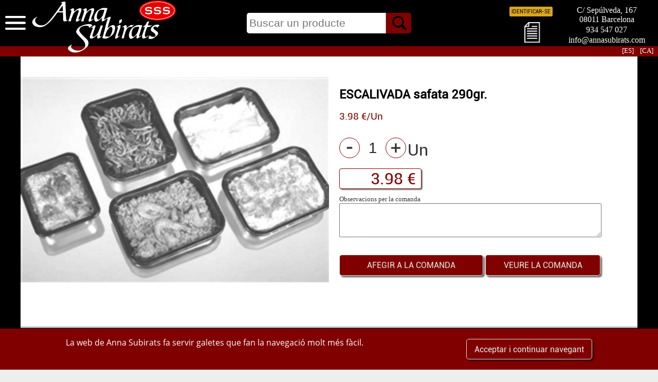

--- FILE ---
content_type: text/html; charset=utf-8
request_url: https://annasubirats.com/producte?Id=3467&Nom=Escalivada%20safata%20400g
body_size: 32569
content:



<!DOCTYPE html>

<html xmlns="https://www.w3.org/1999/xhtml">
<head><meta charset="UTF-8" /><meta name="description" content="Producte xarcuteria" /><meta name="keywords" /><meta name="robots" content="Index,Follow" /><meta name="viewport" content="width=device-width, initial-scale=1.0, user-scalable=1" /><meta name="apple-mobile-web-app-capable" content="yes" /><meta name="apple-mobile-web-app-capable" content="yes" />



    


    
    <script type="text/javascript" src="/js/General.js"></script>
    <script type="text/javascript" src="/js/Botiga.js"></script>

    
    <link href="css/General.css" rel="stylesheet" type="text/css" /><link href="css/GeneralPC.css" rel="stylesheet" media="screen and (min-width: 1024px)" type="text/css" /><link href="css/GeneralMobilP.css" rel="stylesheet" media="screen and (max-width: 1023px) and (orientation: portrait),handheld" type="text/css" /><link href="css/GeneralMobilP.css" rel="stylesheet" media="screen and (max-width: 1023px) and (orientation: landscape),handheld" type="text/css" /><link rel="shortcut icon" href="media/fix/favicon.ico" />

<!-- Global site tag (gtag.js) - Google Analytics -->
<script async src="https://www.googletagmanager.com/gtag/js?id=UA-63302425-15"></script>
<script>
  window.dataLayer = window.dataLayer || [];
  function gtag(){dataLayer.push(arguments);}
  gtag('js', new Date());

  gtag('config', 'UA-63302425-15');
</script>



    <script lang="javascript" type="text/javascript">

        
        function MostraMenu() {

            var MenuMobil2 = document.getElementById("BarraMenuLateral");
            //alert(MenuMobil2.className);
            if (MenuMobil2.className == 'MenuPetitLlistat2' || MenuMobil2.className == 'MenuPetitLlistat') {
                var MarcMenu = document.getElementById('MarcMenu');
                var Barra1 = document.getElementById('Agrupar');
                var Posicio = Barra1.getBoundingClientRect();
                //alert(Posicio.left);
                MarcMenu.style.left = Posicio.left + "px";

                MenuMobil2.className = "MenuPetitLlistat1";
                MarcMenu.style.visibility = 'visible';
                return false;
            }
            else {
                var MarcMenu = document.getElementById('MarcMenu');
                MarcMenu.style.left = "0";


                MenuMobil2.className = "MenuPetitLlistat2";
                MarcMenu.style.visibility = 'hidden';

                return false;
            }
        }

        //posar aquí tot el codi JS que es repeteixi per totes les pagines (amb la mateixa Master)
        function JS_Inici_Master() {

            try {
                VerificarAcceptarCookies();

                document.getElementById('PnlComanda').addEventListener("mouseover", function () {
                    OmplirPnlMsgComanda();
                    document.getElementById('PnlMsgComanda').style.display = "block";
                });
                document.getElementById('PnlComanda').addEventListener("mouseout", function () {
                    document.getElementById('PnlMsgComanda').style.display = "none";
                });
                OmplirProductesMini();

            } catch (e) { alert(e); }
        }

        window.onload = function () {
            JS_Inici_Master();
            JS_Inici();
        };


    </script>


    

    <style>
        .CssTBQuantitat {
            position: relative;
            float: left;
            height: 40px;
            width: 160px;
            font-family: Titillium;
            font-size: 1.8rem;
            color: maroon;
            /*border:solid 1px red;*/
        }

    </style>

<style type="text/css">
	/* <![CDATA[ */
	#MenuPrincipalPetit { width:100%; }
	#MenuPrincipalPetit img.icon { border-style:none;vertical-align:middle; }
	#MenuPrincipalPetit img.separator { border-style:none;display:block; }
	#MenuPrincipalPetit ul { list-style:none;margin:0;padding:0;width:auto; }
	#MenuPrincipalPetit ul.dynamic { z-index:1; }
	#MenuPrincipalPetit a { color:#213B8A;font-family:RobotoCond;font-size:26px;text-decoration:none;white-space:nowrap;display:block; }
	#MenuPrincipalPetit a.static { font-family:Impact;width:250px;border-style:Solid;text-decoration:none;color:Maroon;background-color:White;border-color:Maroon;padding:5px 10px 5px 10px;border-width:1px;font-size:26px; }
	#MenuPrincipalPetit a.popout { background-image:url("/WebResource.axd?d=NiXefMujyQOako_tDfRqMddbIQO5ILcamxI317YociEXehBiAocrkhkHqnMOdojtK8GJSDUKpHsJj4YS-Bfwg1mKtvTPu9fMa0WIpKRW_mA1&t=638942282805310136");background-repeat:no-repeat;background-position:right center;padding-right:14px; }
	#MenuPrincipalPetit a.static.selected { background-color:#CCCCCC;color:White;text-decoration:none; }
	#MenuPrincipalPetit a.static.highlighted { color:White;background-color:Maroon; }
	/* ]]> */
</style><title>
	ESCALIVADA safata 290gr.. Xarcuteria Anna Subirats
</title></head>

<body id="body">

    <div id="Agrupar" class="Agrupar">
        <form method="post" action="./producte?Id=3467&amp;Nom=Escalivada+safata+400g" id="Form1">
<div class="aspNetHidden">
<input type="hidden" name="__EVENTTARGET" id="__EVENTTARGET" value="" />
<input type="hidden" name="__EVENTARGUMENT" id="__EVENTARGUMENT" value="" />
<input type="hidden" name="__VIEWSTATE" id="__VIEWSTATE" value="/[base64]/RQCEcJd4hMhjsg=" />
</div>

<script type="text/javascript">
//<![CDATA[
var theForm = document.forms['Form1'];
if (!theForm) {
    theForm = document.Form1;
}
function __doPostBack(eventTarget, eventArgument) {
    if (!theForm.onsubmit || (theForm.onsubmit() != false)) {
        theForm.__EVENTTARGET.value = eventTarget;
        theForm.__EVENTARGUMENT.value = eventArgument;
        theForm.submit();
    }
}
//]]>
</script>


<script src="/WebResource.axd?d=tOv-2i8mOOMV5RsD_dBNYnOK_jDovtVQZBtuV2YAfRq82vCgrZBbgLeoCFJfZwHzZFe3EG1bCtGBIxz9vbZ8sBHBcixzJK9-Te69jdkJQoE1&amp;t=638942282805310136" type="text/javascript"></script>


<script src="/ScriptResource.axd?d=X0uBCkOIZYLjTQtAKp0MB1dso_Lk8einnNUScQ6F7C0h-iTHjGMtzhRPBV2ObcfnK5026h_-SDOOY0sqXoBweFkh_ucNQTWsgM_bEujAbocP5706S1MMVwytrfIXpIahqLj012OUMCl94NbXUfIAGQ2&amp;t=ffffffffe6692900" type="text/javascript"></script>
<script src="/ScriptResource.axd?d=Spki6-iRyX_f1UV_EVsC6E-dH0p4PQfHblhAoSHf01h5UM3Rie8zpvmUz7OcajVAGNfSEQejCXhY4OWE8c8048UVdwi_3XJLS41QbP8MQaezxOgC6JL5cnoyv4v47M2otJ-PlQR3gi6a9GB-xPRPCkzEru2L0Mm9dvGW0OggPxw1&amp;t=32e5dfca" type="text/javascript"></script>
<script src="/ScriptResource.axd?d=k73lkHqyLs6RSruMh9TcL8E7JiTPQU4TCIq0VAuSr53KOrqIk7NvLACWehlaeVq27miwNYKzz9-aqoSH1qHvcK5WvXM-yWV6QUMeVQFcFxLzuhNz2pETLFLQJqhdSAg3WTU9JYXS8nW0zHkbOdIhmJ74RCxgl5NX4NmcvxHBhHDWs1eOXxyYoSj4Ia5HEtlI0&amp;t=32e5dfca" type="text/javascript"></script>
<script src="ServeisProjecte.asmx/js" type="text/javascript"></script>
<div class="aspNetHidden">

	<input type="hidden" name="__VIEWSTATEGENERATOR" id="__VIEWSTATEGENERATOR" value="60CCC97D" />
	<input type="hidden" name="__EVENTVALIDATION" id="__EVENTVALIDATION" value="/wEdABLus3Ykyk6XGJmlrhW3YOvMqUvtQCydODiodI4C9myz+Q0j21cAmEA/HN8M/fRtLkjtyw08owvAI3jvp1Dgk/qjiz/GzGR3/ePvoyQf5F95179ssbVSoDqmEgggAAubK12MXvp0GBUj8V26MOExuEWy519SSRqBW8FP//IPr4rbZsSB+3Zu8kn0G44SMITxm5ydmy96SL4fEddLbH9NjUoDrj86/luuuT1mC4gD/sGVYvkUu7TA6CjMxQotOXN+JqAU3rgzQW+IaHkt6ZMTg4lwq+fnKLb3a3c5KExi1BlgLgydZGh4kx1olkQGQt5zpu+kDsaMfFkgPIlA4uRQ/NwmTwmNEX2p4a7pj3tpwy7F2o5TDdZkZAk2WjiThy2vc4/WW7hNVqa1BsHnJquXvRcY2V3B1FLkZH5sXyWvWWh6gQ==" />
</div>

            <script type="text/javascript">
//<![CDATA[
Sys.WebForms.PageRequestManager._initialize('ctl00$ScriptManager1', 'Form1', [], [], [], 90, 'ctl00');
//]]>
</script>



            <div id="MsgCookies" class="MissatgeCookies">
                <span id="LblCookies" style="position: absolute; left: 10%; top: 20%; width: 80%;">La web de Anna Subirats fa servir galetes que fan la navegació molt més fàcil.</span>
                <input id="BtnCookies" class="CssBtnGeneral" style="position: absolute; bottom: 20px; right: 10%; height: 40px;" type="button" onclick="AcceptarCookies()" value="Acceptar i continuar navegant" />
            </div>

            <h1 style="display: none;">producte - </h1>
            <h2 style="display: none;">Producte xarcuteria</h2>


            <div id="Barra1" class="Barra1">
	

                <img id="Menu" class="CssMenuPrincipalPetit" src="/media/fix/Menu2.png" onclick="MostraMenu();" width="40" />

                
                <a id="HLLogo" href="./"><img id="Image2" class="CssLogoPrincipal" src="media/fix/logosubirats.png" /></a>

                <div id="TelfEmail" class="ContenidorTelfAdreça">
                    <span id="LblAdreça" style="position: absolute; left: 0; bottom: 40px; width: 100%; font-family: Calibri; font-size: 1rem;"><div>C/ Sepúlveda, 167</div><div>08011 Barcelona</div></span>
                    <span id="LblTelf" style="position: absolute; left: 0; bottom: 20px; width: 100%; font-family: Calibri; font-size: 1rem"><a style="text-decoration:none;color:white;" href="tel:934 547 027">934 547 027</a></span>
                    <span id="LblEmail" style="position: absolute; left: 0; bottom: 0; width: 100%; font-family: Calibri; font-size: 1rem"><a style="text-decoration:none;color:white;" href="mailto:info@annasubirats.com">info@annasubirats.com</a></span>
                </div>

                <div class="CssBarraBuscador">
                    
    
    <script type="text/javascript" src="/js/CtrlBuscar.js"></script>

<style>

    .CssPanelBuscar {
        position: absolute;
        box-sizing: border-box;
        width: 400px;
        height: 40px;
        /*border:solid 1px rgb(128, 0, 0);*/
        border-radius:5px;
        overflow:hidden;
        text-align:left;
        /*background-color:white;*/
    }

    .CssPanelTxtBuscar {
        position: relative;
        float:left;
        box-sizing: border-box;
        width: calc(100% - 100px);
        height: 100%; 
        left: 0;
        top: 0;
        border:none;
        font-size: 1.3rem;
        line-height:2rem;
        background-color:white;
    }

    .CssTxtBuscar {
        position: absolute;
        box-sizing: border-box;
        width: 100%;
        height: 100%;
        border: none;
        font-size: inherit;
        padding: 0 5px;
        
    }

    .CssTxtBuscar:focus{
         outline: none;
    }

    .CssPanelBtnBuscar {
        position: relative;
        float:right;
        box-sizing: border-box;
        left: 0;
        top: 0;
        width:50px;
        height: 100%;
        background-color:rgb(128, 0, 0);
        text-align:center;
        border-left:solid 1px darkgrey;
    }

    .CssPanelBtnBuscar:hover {
        background-color:rgba(128, 0, 0,0.8);
    }

    .CssBtnBuscar {
        display:block;
        position: absolute;
        top: 0;
        left: 0;
        box-sizing: border-box;
        width: 100%;
        height: 100%;
        line-height:2rem;
        vertical-align:middle;
        z-index: 1;
        background-color: transparent;
        border: none;
        cursor: pointer;
        /*visibility:hidden;*/
    }


    .CssPanelBtnBorrar {
        position: relative;
        float:left;
        box-sizing: border-box;
        left: 0;
        top: 0;
        width:50px;
        height: 100%;
        background-color:white;
        text-align:center;
        z-index:10;
        overflow:hidden;
    }

    .CssBtnBorrar {
        display: none;
        position: absolute;
        left: 0;
        top: 0;
        width: 100%;
        height: 100%;
        background-color: white;
        border: none;
        cursor: pointer;
    }

    .CssBtnBorrar:hover{
         transform:scale(1.3);
    }

    .CssBtnBorrar:focus{
         outline: none;
    }


</style>

<div id="CtrlBuscadorGeneral_PanelBuscar" class="CssPanelBuscar" style="position: relative; width: 320px; margin: 0 auto">
		
    <input type="hidden" name="ctl00$CtrlBuscadorGeneral$HFId" id="CtrlBuscadorGeneral_HFId" />
    <div id="CtrlBuscadorGeneral_PanelTxtBuscar" class="CssPanelTxtBuscar">
			
        <input name="ctl00$CtrlBuscadorGeneral$TBBuscar" type="text" maxlength="100" id="CtrlBuscadorGeneral_TBBuscar" class="CssTxtBuscar" placeholder="Buscar un producte" />
    
		</div>


    <div id="PanelBtnBuscar" class="CssPanelBtnBuscar">
			
        <input type="submit" name="ctl00$CtrlBuscadorGeneral$BtnBuscar" value="" id="BtnBuscar" class="CssBtnBuscar" placeholder="" />
        <img id="CtrlBuscadorGeneral_Image1" src="media/buscar.png" style="position:absolute;box-sizing:border-box;top:0;left:12px;height:calc(100% - 12px);width:auto;margin:6px auto;" />
    
		</div>

   <div id="PanelBtnBorrar" class="CssPanelBtnBorrar">
			
       <input id="CtrlBuscadorGeneral_BtnBorrar" type="button" class="CssBtnBorrar" value="X" onclick='CtrlBuscar_BorrarClick("CtrlBuscadorGeneral_TBBuscar","CtrlBuscadorGeneral_BtnBorrar")' />
   
		</div>


    <script>

        function CtrlBuscadorGeneral_BtnBuscar_Click() {

        }

        document.getElementById('CtrlBuscadorGeneral_TBBuscar').addEventListener("keyup", function (e) {
            CtrlBuscar_TextKeyUp("CtrlBuscadorGeneral_TBBuscar", "CtrlBuscadorGeneral_BtnBorrar");
        });

        document.getElementById('CtrlBuscadorGeneral_TBBuscar').addEventListener("keypress", function () {
            var Tecla = event.keyCode;
            CtrlBuscar_TextKeyPress(Tecla,"CtrlBuscadorGeneral_TBBuscar", "CtrlBuscadorGeneral_BtnBorrar");
        });

         document.getElementById('CtrlBuscadorGeneral_TBBuscar').addEventListener("change", function () {
            //var Tecla = event.keyCode;
            CtrlBuscar_TextChange("CtrlBuscadorGeneral_TBBuscar", "CtrlBuscadorGeneral_BtnBorrar");
        });

        if (document.getElementById('CtrlBuscadorGeneral_TBBuscar').value == "") {
            document.getElementById('CtrlBuscadorGeneral_BtnBorrar').style["display"] ="none";
        }
        else {
            document.getElementById('CtrlBuscadorGeneral_BtnBorrar').style["display"] =  "block";
        }

    </script>


	</div>

                </div>

                <div id="PnlIdentificar" class="ContenidorIdentificar">
		
                    <a id="HLIdentificar" class="CssBtnGeneral3" href="LoginClient.aspx">IDENTIFICAR-SE</a>
                
	</div>

                <div id="PnlComanda" class="ContenidorComanda">
		
                    <a id="HLPnlComanda" href="comanda"><img id="Image4" src="media/fix/Comanda.png" style="width: 100%" />
                        <div id="NumProductesMini" class="CssProducteMini LletraPetita CssAmagat"></div>
                    </a>
                
	</div>

                <div id="PnlMsgComanda" class="CssMsgComanda">
		
                
	</div>

            
</div>

            <div id="BarraInferior" class="CssBarraInferior">
	
                <div id="ContenidorIdioma" style="position: absolute; right: 3px; top: 1px; z-index: 4;">
                    <input type="submit" name="ctl00$BtnCatala" value="[CA]" id="BtnCatala" class="BotoIdioma" />
                    <input type="submit" name="ctl00$BtnEspanol" value="[ES]" id="BtnEspanol" class="BotoIdioma" />
                </div>
            
</div>

            <div id="MarcMenu" class="CssMarcMenuPrincipal" onclick="MostraMenu();">
                <div id="BarraMenuLateral" class="MenuPetitLlistat">
                    <a href="#MenuPrincipalPetit_SkipLink"><img alt="Skip Navigation Links" src="/WebResource.axd?d=jc8on05bIgO5PXRMbvwOcPRAz2qtkGUg-GXeR7v8qs7nYf0iQHmEqBf6pMZjHFF857MCGszPuOeSi1heuZTllaPHeEekgrTPI7JgLG9bAUM1&amp;t=638942282805310136" width="0" height="0" style="border-width:0px;" /></a><div class="CssMenuDesplegat" id="MenuPrincipalPetit" style="position: absolute; top: 0px;">
	<ul class="level1">
		<li><a class="level1" href="./"> INICI</a></li><li><a class="level1" href="cataleg">Catàleg</a></li><li><a class="level1" href="elraco">El nostre racó</a></li><li><a class="level1" href="nosaltres">Sobre nosaltres</a></li><li><a class="level1" href="contacte">Contacte</a></li>
	</ul>
</div><a id="MenuPrincipalPetit_SkipLink"></a>
                    
                </div>

            </div>

            <div class="CssPaginaGenerica">
                
    <div class="CssContenidor">

        <div id="PHPrincipal_PnlProducte" class="CssFitxaProducte">
	

            <div id="PHPrincipal_PnlImatge" class="CssFotoFitxaProducte">
		
                <img id="PHPrincipal_ImgProducte" class="CssRelativa" src="https://annasubirats.com/admin/media/Cuinats_nofoto.jpg" style="width:100%;height:auto;animation:Apareixer 1s" />
            
	</div>

            <div id="PHPrincipal_PnlDescripcio" class="CssDadesFitxaProducte">
		
                <input type="hidden" name="ctl00$PHPrincipal$HFId" id="PHPrincipal_HFId" value="3467" />
                <input type="hidden" name="ctl00$PHPrincipal$HFPesPeça" id="PHPrincipal_HFPesPeça" value="True" />
                <input type="hidden" name="ctl00$PHPrincipal$HFVenutEnUnitats" id="PHPrincipal_HFVenutEnUnitats" value="False" />
                <input type="hidden" name="ctl00$PHPrincipal$HFPesUnitari" id="PHPrincipal_HFPesUnitari" value="0.000" />
                <span id="PHPrincipal_LblNom" class="CssNomArticleLlistat">ESCALIVADA safata 290gr.</span>
                <span id="PHPrincipal_LblDescripcio" class="CssRelativa Columna100 CssDescripArticleLlistat"> </span>
                <span id="PHPrincipal_LblPreu" class="CssRelativa Columna100 CssPreuArticleLlistat">3.98 €/Un</span>
                <input type="hidden" name="ctl00$PHPrincipal$HFPreu" id="PHPrincipal_HFPreu" value="3.98" />
                <div class="CssRelativa Columna100">
                    
                    
                    
                    
                    
                    <span id="PHPrincipal_Label1" class="CssPreuArticleLlistat"></span>
                </div>



                
                    <div class="CssRelativa Columna100" style="margin: 20px 0">
                        <div id="PHPrincipal_PnlQuantitat" class="CssTBQuantitat" style="width:130px;">
			
                            

<style>
    .TBNumericCtrl_Btn {
        position: relative;
        box-sizing: border-box;
        border: solid 1px maroon;
        color: maroon;
        border-radius: 100%;
        text-align: center;
        vertical-align: middle;
        cursor: pointer;
        overflow: hidden;
        z-index:1;
    }

     /*.TBNumericCtrl_Btn:hover{
         background-color:#27272C;
         color:white;
     }*/

    .TBNumericCtrl_Btn > Img {
        position: absolute;
        top: 0;
        left: 0;
        width: 100%;
        height: 100%;
    }

    /*.TBNumericCtrl_Btn:focus {
        cursor:pointer;
        border-width:2px;
    }*/
</style>


<div id="PHPrincipal_TBQuantitat_PanelPpal">
				
    <div id="PHPrincipal_TBQuantitat_BtnMenys" class="TBNumericCtrl_Btn" style="float: left;">
					
        <img id="PHPrincipal_TBQuantitat_Image1" src="media/botons/NumMenys.png" />
    
				</div>
    <input name="ctl00$PHPrincipal$TBQuantitat$TBValor" value="1" id="PHPrincipal_TBQuantitat_TBValor" disabled="disabled" class="aspNetDisabled" type="text" value="1" style="position: absolute; box-sizing: border-box;left:0;top:0; width: 100%; height: 100%; font-size: inherit; text-align: center; background-color: transparent; border: none; color: #27272C !important" />
    <input type="hidden" name="ctl00$PHPrincipal$TBQuantitat$HFValor" id="PHPrincipal_TBQuantitat_HFValor" value="1" />
    <div id="PHPrincipal_TBQuantitat_BtnMes" class="TBNumericCtrl_Btn" style="float: right;">
					
        <img id="PHPrincipal_TBQuantitat_Image2" src="media/botons/NumMes.png" />
    
				</div>


			</div>

<script>

           
    //window.onload = function () {

    var BotoMes = document.getElementById("PHPrincipal_TBQuantitat_BtnMes");
    var BotoMenys = document.getElementById("PHPrincipal_TBQuantitat_BtnMenys");
    var TBValor = document.getElementById("PHPrincipal_TBQuantitat_TBValor");
    var HFValor = document.getElementById("PHPrincipal_TBQuantitat_HFValor"); 

    BotoMenys.style['height'] = TBValor.clientHeight + "Px";
    BotoMenys.style['width'] = TBValor.clientHeight + "Px";

    BotoMes.style['height'] = BotoMenys.style['height'];
    BotoMes.style['width'] = BotoMenys.style['width'];
   

    BotoMes.addEventListener("mousedown", function () {

        CtrlTBNumeric_BotoMes_MouseDown("PHPrincipal_TBQuantitat_BtnMes","PHPrincipal_TBQuantitat_TBValor","PHPrincipal_TBQuantitat_HFValor",999,1,0);
    });

    BotoMenys.addEventListener("mousedown", function () {
        CtrlTBNumeric_BotoMenys_MouseDown("PHPrincipal_TBQuantitat_BtnMenys","PHPrincipal_TBQuantitat_TBValor","PHPrincipal_TBQuantitat_HFValor", 1,1,0);
    });


    BotoMes.addEventListener("mouseup", function () {
        CtrlTBNumeric_Boto_MouseUp("PHPrincipal_TBQuantitat_BtnMes");
    });

    BotoMenys.addEventListener("mouseup", function () {
        CtrlTBNumeric_Boto_MouseUp("PHPrincipal_TBQuantitat_BtnMenys");
    });

       
</script>


                        
		</div>
                        <span id="PHPrincipal_LblUnitats" class="CssRelativa LletraGran" style="top:5px;margin-left:3px">Un</span>
                        <span id="PHPrincipal_LblPesAprox" class="CssRelativa LletraNormal" style="top:20px;margin-left:10px"></span>
                    </div>
                    <div class="CssRelativa Columna100">
                        <div class="CssRelativa Columna100">
                           <input name="ctl00$PHPrincipal$LblImport" type="text" value="3.98 €" id="PHPrincipal_LblImport" disabled="disabled" class="aspNetDisabled CssRelativa CssImportArticleItem" style="width:160px;background-color:white;text-align:right;" />
                        </div>
                        <div class="CssRelativa Columna100">
                            
                        </div>
                    </div>
                

                
                
                <div class="CssRelativa Columna90" style="margin-top:10px">
                    <span id="PHPrincipal_LblObservacions" class="LletraPetita">Observacions per la comanda</span>
                    <textarea name="ctl00$PHPrincipal$TxtObservacions" rows="2" cols="20" id="PHPrincipal_TxtObservacions" class="Columna100" style="height:60px">
</textarea>
                </div>



                <div class="CssRelativa Columna100" style="margin-top:30px">

                    

                    <input type="submit" name="ctl00$PHPrincipal$BtnAfegir" value="AFEGIR A LA COMANDA" onclick="AfegirComanda();return false;" id="PHPrincipal_BtnAfegir" class="CssBtnGeneral Columna50" />
                                        
                    <input type="submit" name="ctl00$PHPrincipal$BtnVeureComanda" value="VEURE LA COMANDA" id="PHPrincipal_BtnVeureComanda" class="CssBtnGeneral Columna40" />
                    

                </div>
                <div class="CssRelativa Columna100" style="margin-top:20px">
                    
                </div>
            
	</div>
        
</div>
    </div>

            </div>

                <div id="PanellMissatge" class="PanellModalNegre">
	
                    
                    <div id="PanellDades" class="CssMissatgeGnral">
		
                        <div class="CssCapFormComanda LletraNormal">Anna Subirats</div>
                            <span id="LblMissatge" class="CssRelativa Columna100 LletraGran" style="margin-top:40px;"></span>
                            <div class="CssRelativa Columna100" style="text-align:center;">
                                <input type="submit" name="ctl00$BtnAcceptarMissatge" value="ACCEPTAR" onclick="TancarPanell(&#39;PanellMissatge&#39;);return false;" id="BtnAcceptarMissatge" class="LletraMitjana CssBtnGeneral" style="margin:50px 0 20px auto" />
                            </div>
                        
                    
	</div>

                
</div>

        
<script type='text/javascript'>new Sys.WebForms.Menu({ element: 'MenuPrincipalPetit', disappearAfter: 500, orientation: 'vertical', tabIndex: 0, disabled: false });</script></form>

        <footer style="position: relative; float: left; box-sizing: border-box; width: 100%; height: auto; overflow: hidden; text-align: center; font-family: 'Roboto'; color: white; background-color: white;">
                                 
            
    <script>

        var PesPeça = document.getElementById('PHPrincipal_HFPesPeça').value;
        var VenutEnUnitats = document.getElementById('PHPrincipal_HFVenutEnUnitats').value;
        var PesUnitari =  document.getElementById('PHPrincipal_HFPesUnitari').value;

        function RecalcularImport(Quantitat) {
            try {
                if (document.getElementById('PHPrincipal_HFPreu').value == "*") { //preu no visible
                    return;
                }
                var Preu = document.getElementById('PHPrincipal_HFPreu').value;

                //venut en unitats
                if (PesPeça.toLowerCase() == 'true') {
                    if (PesUnitari > 0) { //té marcat el pes unitari
                        document.getElementById('PHPrincipal_LblPesAprox').innerHTML = "(" + (PesUnitari * Quantitat).toFixed(3).replace(".", ",") + " Kg)";
                    }
                    document.getElementById('PHPrincipal_LblImport').value = parseFloat(Preu * Quantitat).toFixed(2) + " €";
                }
                else {
                    //si es producte a pes però venut en unitats...
                    if (VenutEnUnitats.toLowerCase() == 'true' && PesUnitari > 0) {
                        document.getElementById('PHPrincipal_LblPesAprox').innerHTML = "(" + (PesUnitari * Quantitat).toFixed(3).replace(".", ",") + " Kg aprox.)";
                        document.getElementById('PHPrincipal_LblImport').value = parseFloat((Preu * PesUnitari) * Quantitat).toFixed(2) + " €";
                    }
                    else { //producte a pes normal
                        document.getElementById('PHPrincipal_LblImport').value = parseFloat(Preu * Quantitat).toFixed(2) + " €";
                    }
                }
            } catch (e) { alert(e); }
        }


        //actualitzar l'import al cambiar la quantitat
        function CtrlContador_Click(IdHFValor) {

            var Quantitat= document.getElementById(IdHFValor).value;
            RecalcularImport(Quantitat);

        }

        function AfegirComanda() {

            try {

                //TODO: seria millor recuperar el producte de la BD

                var IdProducte = document.getElementById('PHPrincipal_HFId').value;
                var Nom = document.getElementById('PHPrincipal_LblNom').innerHTML;
                var Preu = document.getElementById('PHPrincipal_HFPreu').value;

                if (Preu == "*") { return false; } //no es permet afegir-lo a la comanda

                var Quantitat = document.getElementById('PHPrincipal_TBQuantitat_TBValor').value.replace(",", ".");

                if (PesPeça.toLowerCase() == 'true') {// producte venut en unitats 
                    var Import = Preu * Quantitat;
                }
                else {
                    if (VenutEnUnitats.toLowerCase() == 'true' && PesUnitari > 0) //producte venut en unitats, però preu en pes
                    {
                        var Import = (Preu * PesUnitari) * Quantitat;
                    }
                    else {
                        var Import = Preu * Quantitat;
                    }
                }

                var Observacions = document.getElementById('PHPrincipal_TxtObservacions').value;
                var Data = new Date();
                var RutaImatge = document.getElementById('PHPrincipal_ImgProducte').src;


                //Guardar en una cookie *****************************************************
                AfegirLineaComanda(IdProducte, Nom, "0", Preu, Quantitat,Import, Observacions,RutaImatge,PesPeça,VenutEnUnitats,PesUnitari);


            } catch (e) { alert(e);}
        }

        function AfegirComandaOk(arg) {

        }

        function AfegirComandaError() {
            alert("fallo controlat");
        }


        //window.onload(function () {

        //});

    </script>


            <a id="HLContacte" href="contacte"><div id="PanelContacte" style="position: relative; float: left; box-sizing: border-box; width: 100%; height: 70px; background-color: darkgoldenrod; font-size: 3rem; font-family: 'RobotoCond'; color: white; line-height: 70px; vertical-align: middle; text-shadow: black 2px 2px 2px; background: linear-gradient(goldenrod,darkgoldenrod)">
	
                    <span id="Label5">contacte</span>
                
</div></a>

            <div class="CssFooterSeccio1">
                <span id="Label4">Segueix-nos a:</span><br />
                <br />
                <a style="margin-right: 10px" href="https://es-es.facebook.com/Anna-Subirats-Xarcuteria-411231895592748/" target="_blank">
                    <img id="Image3" title="Facebook" src="media/fix/facebook.png" alt="Facebook" />
                </a>
                <a href="https://www.instagram.com/annasubiratsxarcuteria/" target="_blank">
                    <img id="Image5" title="Instagram" src="media/fix/instagram.png" alt="Instagram" />
                </a>
            </div>

            <div class="CssFooterSeccio2">
                <img id="Image1" src="media/fix/logosubirats.png" style="position: relative; top: 0; height: auto; width: auto; margin: 0 auto" /><br />
                <br />
                
                <div style="position: relative; float: left; width: 100%; height: auto;"></div>
                <span id="Label1"><div>C/ Sepúlveda, 167</div><div>08011 Barcelona</div></span><br />
                <span id="Label2">934 547 027  /  Whatsapp 644 181 496</span><br />
                <a style="color: white" href="mailto:info@annasubirats.com">info@annasubirats.com</a><br />
            </div>

            <div class="CssFooterSeccio3">
                <span id="Label3"><div style="text-align: center;"><u>HORARI</u></div><div style="text-align: center;"><b>De dilluns a divendres </b><br></div><div style="text-align: center;">de 9:00h a 14.30h <br></div><div style="text-align: center;">i 17:30 a 20:30<br></div><div style="text-align: center;"><b>Dissabtes</b> <br></div><div style="text-align: center;">de 9:00h a 14.30h </div><div><br></div></span><br />
            </div>

        </footer>
    </div>

</body>



</html>



--- FILE ---
content_type: text/css
request_url: https://annasubirats.com/css/General.css
body_size: 11204
content:
@font-face {
    font-family: OpenSans;
    src: url(/fonts/OpenSans-Regular.ttf); /*aquest fitxer ha d'estar a la carpeta /css del servidor*/
}

@font-face {
    font-family: Roboto;
    src: url(/fonts/Roboto-Regular.ttf); /*aquest fitxer ha d'estar a la carpeta /css del servidor*/
}

@font-face {
    font-family: RobotoLight;
    src: url('../fonts/Roboto-Light.ttf');
    /*font-display: swap;*/
}

@font-face {
    font-family: RobotoCond;
    src: url(/fonts/Roboto-Condensed.ttf);
}

@font-face {
    font-family: Impact;
    src: url(/fonts/impact.ttf);
}

.CssFondoVega {
    color: white;
    background-color: darkgreen;
}

.CssFondoEco {
    color: white;
    background-color: #5F9148;
}

.CssFondoGluten {
    color: black;
    background-color: bisque;
}
.CssFondoLactosa {
    color: black;
    background-color:ghostwhite;
}
.CssFondoNovetat {
    color: white;
    background-color: darkgoldenrod;
}

/*.LletraPetita
{
    font-family: Calibri;
    font-size:small;
    color: #333333;
}*/

/*div.LletraPetita
{
    font-family: Calibri;
    font-size:small;
    font-weight: initial;
    color: #333333;
}*/

span.LletraPetita
{
    font-family: Calibri;
    font-size:small;
    font-weight: initial;
    color: #333333;
}

/*span.LletraTitol
{
    font-family: Calibri;
    font-size: larger;
    font-weight: bold;
    color:black;
}*/

span.LletraApartat
{
    font-family: Calibri;
    font-size: large;
    font-weight: bold;
    color: #396638;
}

/*td.LletraTitol
{
    font-family: Calibri;
    font-size: larger;
    font-weight: bold;
    color:black;
}*/

td.LletraApartat
{
    font-family: Calibri;
    font-size: large;
    font-weight: bold;
    color: #396638;
}

.CssContenidor {
    position:relative;
    width:100%;
    max-width:1200px;
    /*top:30px;*/
    height:auto;
    min-height:700px;
    margin:0 auto;
    background-color:white;
}

.CssRelativa{
    position:relative;
    float:left;
    box-sizing:border-box;
}


.Columna10 {
    width: 10%;
}

.Columna20 {
    width: 20%;
}

.Columna30 {
    width: 30%;
}

.Columna33 {
    width: calc(100% / 3);
}

.Columna40 {
    width: 40%;
}

.Columna50 {
    width: 50%;
}

.Columna60 {
    width: 60%;
}

.Columna70 {
    width: 70%;
}

.Columna80 {
    width: 80%;
}

.Columna90 {
    width: 90%;
}

.Columna100 {
    width: 100%;
}

.CssDreta {
    text-align:right;
}

.CssVisible {
    display: block;
}
.CssAmagat {
    display:none;
}

.CssNegreta{
    font-weight:bold;
}


/*animacions ************************************************/
@keyframes Apareixer {

    from {
        opacity: 0;
    }

    to {
        opacity: 1;
    }
}


/*Tipus per les taules ********************************************************************/

td.CelaDreta
{
    align-content:center;
    align-items:center;
}

td.ColumnaEsquerra
{
    width: 20%;
    height: 300px;
    border: 0px;
    background-color: white;
    padding: 0px;
    vertical-align: text-top;
    height:1000px;
}

td.ColumnaDreta
{
    width: 80%;
    border: 0px;
    background-color: white;
    padding: 0px;
    vertical-align: top;
    height:1000px;
}

td.TaulaContingut
{
    font-size: larger;
    vertical-align: text-top;
    font-family: Calibri;
    font-size: small;
    font-weight: initial;
    color: black;
    height:1000px;
}


td.ColumnaContingutEqrra
{
    width: 45%;
    border: 0px;
    padding: 0px 0px 0px 0px;
    vertical-align:top;
}

td.ColumnaContingutDreta
{
    position:relative;
    width: 55%;
    border: 0px;
    background-color: white;
    padding: 5px 0px 0px 0px;
    vertical-align: top;
    align-content:center;
    align-items:center;
}




td.Peu_Linea
{
    font-size:smaller;
    width: 1024px;
    height:50px;
    background-color:#396638;
    border-width:0px;
    align-content:flex-start;
}


    .ajax__calendar_title {
        background-color: DarkGrey;
    }
    .ajax__calendar_dayname {
        font-size:0.8rem;
        font-weight:bold;   
    }
    .ajax__calendar_day {
          font-size:0.8rem;
    }
    div.ajax__calendar_days table tr td{padding-right: 0px;font-size:0.8rem;}
    
    div.ajax__calendar_body{font-size:0.8rem;}
    div.ajax__calendar_container{font-size:0.8rem;}

.Formu_Camp
{
    color: #444444;
    font-family:'Roboto';
    font-size:1rem;
    position:relative;
    height:50px;
    margin:0 0 10px 0;

}

.CssBtnTancar {
    position: absolute;
    right: 5px;
    top: 5px;
    width: 30px;
    height: 30px;
    z-index: 999;
    border: solid 1px #101010;
    border-radius: 30px;
    text-align: center;
    vertical-align: middle;
    line-height: 30px;
    cursor: pointer;
    /*box-shadow:2px 2px 2px rgba(0,0,0,0.5);*/
}

.CssBtnTancar:hover {
    background-color:maroon;
    /*color:white;*/
}


.BtnReservar {
    color: DarkGrey;
    font-weight: bold;
    cursor: pointer;
}

.NumSuma {
    font-size:1rem;
    height:1.3rem;
    width: 30px;
    text-align: center;
    padding: 0 3px;
    margin: 0 3px 0 0;
}

.Formu_Btn
{
    font-family:Arial;
    font-size:1.3em;
    font-weight:bold;
    height:30px;
    width:80px;
    color:Black;
    text-decoration:none;
    cursor:pointer;
}

.MarcActivitatCILlista {
    position:relative;
    float:left;
    box-sizing:border-box;
    left:5%;
    width:90%;
    border:double 3px darkgrey;
    padding:10px;
    background-color:#EEEEEE;
    font-family:Calibri;
    font-size:1rem;

}

.NomActivitatCI {
    color:#98C21B;
    font-family:Roboto;
    font-size:1.3rem;
    font-weight:bold;
}
/*.DescripActivitatCI {
    font-family:Roboto;
    font-size:1.3rem;
}*/


.BotoIdioma {
    position:relative;
    float:right;
    text-decoration:none;
    color:white;
    font-size:0.8rem;
    font-family:Calibri;
    background-color:transparent;
    border:none;
    cursor:pointer;
}

.QuadreNosaltres {

    position:relative;
    float:left;
    box-sizing:border-box;
    width:25%;
    height:250px;
    border-style:solid;
    border-width: 0 1px;
    border-color: lightgrey;

    margin:10px auto;
    text-align:center;
    /*overflow:hidden;*/
}

.QuadreNosaltresText{
    text-decoration:none;
    font-family:Calibri;
    font-size:1.2rem;
    min-height:60px;
    color:#DD5500;
}

/*.QuadreNosaltresText:link {
    color:red;
    text-decoration:none;
}

.QuadreNosaltresText:visited  {
    color:red;
    text-decoration:none;
}*/

.QuadreNosaltresText_link {
    text-decoration:none;
}

.PanellActivitatLlistaLateral {

    position:relative;
    float:left;
    box-sizing:border-box;
    width:96%;
    height:auto;
    color:#666666;
    margin:5px 2%;
    text-align:left;
    font-family:Calibri;
    font-size:0.8rem;
    font-weight:bold;
    text-transform:uppercase;
}


.PanellActivitatLlistaLateral:hover {
    color:#213B8A;
}

.PanellImatgeActivitat {
    position:relative;
    float:left;
    width:100%;
    max-height:150px;
    overflow:hidden;
    /*border:solid 1px green;*/
}

.FotoActivitatCasa {
    position:relative;
    float:left;
    width:100%;
}

.NomActivitatCasa {
    position:relative;
    float:left;
    box-sizing:border-box;
    width:100%;
    height:50px;
    /*color:#6D5026;*/
    text-align:center;
    padding:5px 2px 0 2px;
    font-family:'RobotoCond'; /*'SuperBoys';*/
    font-size:1.2rem;
    text-transform:uppercase;
}

.GrausEstudisActivitatCasa
{
    position:absolute;
    left:0;
    bottom:2px;
    /*float:left;*/
    box-sizing:border-box;
    width:100%;
    text-align:center;
    font-family:'RobotoCond';
    color:darkorange;
    font-weight:normal;
    font-size:0.8rem;
    text-transform:uppercase;
}


.PanellCentreLlistaLateral {

    font-weight:bold;
    text-decoration:none;
    margin:7px auto;
}

.PanellCentreLlistaLateral:visited {
    text-decoration:none;
}

.NomCentreLlistaCentre {
   text-decoration:none;
   color:#666666;
}

.NomCentreLlistaCentre:hover {
    color:#213B8A;
    text-decoration:none;
}




.MarcPagina {
    position: relative;
    max-width: 1024px;
    height: auto;
    min-height: 200px;
    margin: auto; 
    overflow: auto; 
    background-color: white
}

 .ProgramaTaula {
     width:100%;
}

 .ProgramaCelaDia {
    /*color:white;*/
    background-color:lightgrey;
    font-weight:bold;
    text-align:center;
}

.ProgramaCelaHora {
     background-color:lightgrey;
}

.ProgramaCela {
    background-color:#EEEEEE;
    /*text-align:center;*/
    font-size:0.9rem;
}

.ItemMenuLateral {
     position:relative;
     margin:10px 0;
     height:auto;
     padding:3px;
     border:solid 1px darkgrey;
     text-align:center;
     color:white;
     background-color:#213B8A;
     font-family:'RobotoCond';
     font-size:0.9rem;
     line-height:20px;
     vertical-align:middle;
     /*-moz-border-radius: 5px;
     -webkit-border-radius: 5px;
     border-radius: 5px;*/
}

.ItemMenuLateral:hover {
        -webkit-transform: scale(1.05);
        -ms-transform: scale(1.05);
        transform: scale(1.05);  
        color:#98C21B;
}

.ItemMenuLateral2 {
     position:relative;
     margin:10px 0;
     height:auto;
     padding:10px;
     border:solid 1px darkgrey;
     text-align:center;
     color:white;
     background-color:#98C21B;
     font-family:'RobotoCond';
     font-size:1.2rem;
     line-height:20px;
     vertical-align:middle;
}


.ItemMenuLateral2:hover {
        -webkit-transform: scale(1.05);
        -ms-transform: scale(1.05);
        transform: scale(1.05);  
        color:#213B8A;
}


@keyframes ApareixerPerBaix {

    from {
        bottom:-100%;
    }
    to {
        bottom:0;
    }
}


.ClassDropDown {
    /*font-family:'RobotoCond';
    color:red;
    font-size:1.5rem;*/
}

.GridPresentacio
{
    color:#213B8A;
    background-color:#213B8A;
    border-color:#213B8A;
    border-style:solid;
    border-width:1px;
    Font-Size:Medium;
    Width:100%;
    font-family:'Roboto';
}

.CssMenuItemHover {
    background-color: white;
    color: black;
    Border-Color:Maroon;
}

.CssImatgeDocumentLlistat {
    position:absolute;
    right:0;
    /*height:100%;*/
}


.CssFotoCategoriaLlistat {
    position:relative;
    float:left;
    height:auto;
    width:100%;
}

.CssNovetatArticleLlistat {
    position: relative;
    float:left;
    box-sizing:border-box;
    margin: 3px 3px 10px 0;
    padding: 0 3px;
    text-align:center;
    font-size:0.8rem;
    font-family: Roboto;
    border:solid 1px black;
}

.CssTaulaComandaEmail {
    border: solid 1px lightgrey;
    border-collapse: collapse;
}

.CssTaulaComandaEmail > th {
    border: solid 1px lightgrey;
}

.CssTaulaComandaEmail > td {
    border: solid 1px lightgrey;
}

@keyframes PanelAdaltAbaix {

    from {
        top: -100%;
    }

    to {
        top: 100px;
    }
}

--- FILE ---
content_type: text/css
request_url: https://annasubirats.com/css/GeneralPC.css
body_size: 52423
content:
    body {
        /*overflow-y: scroll;*/
        position:relative;
        height: auto;
        width: 100%;
        /*max-width: 1200px;*/
        margin: 0px auto;
        background-color:#EEEEEE;
        text-align: center;
        /*background-repeat: repeat;*/
        /*background-image: url("https://www.discoveriesaround.com/media/fix/fondo_principal.jpg");*/
    }

    header, section, footer, aside, nav, article, figure, figcaption, hgroup {
        display: block;
    }

.MarcGeneral {
    position: relative;
    box-sizing: border-box;
    top: 0;
    width: 100%;
    max-width: 1200px;
    height: auto;
    overflow: hidden;
    margin: 0 auto;
    padding: 0 15px;
}

.LletraNormal
{
    font-family: Roboto;
    font-size:1rem;
    font-weight:normal;
}


.LletraPetita {
    font-family: Roboto;
    font-size: 0.8rem;
}

.LletraMoltPetita {
    font-family: Roboto;
    font-size: 0.6rem;
}


.LletraGran {
    font-family: Roboto;
    font-size: 2rem;
}

.LletraMoltGran {
    font-family: Roboto;
    font-size: 4rem;
}

.LletraGegant {
    font-family: Roboto;
    font-size: 6rem;
}


.LletraCapçalera {
    font-family: Roboto;
    font-size:2rem;
    color:maroon;
}

.LletraTitol {
    font-family: Roboto;
    font-size: 1.5rem;
    color: maroon;
    font-weight: bold;
}

.LletraSubTitol { 
    font-family: RobotoCond;
    font-size:1rem;
    color:#101010;
}


.CssMissatgeGnral {
    position: absolute;
    box-sizing: border-box;
    top: 50%;
    left: 50%;
    width: 500px;
    max-width: 100%;
    height: 300px;
    margin: -150px 0 0 -250px;
    background-color: white;
    border-radius: 6px;
    z-index: 8;
    padding: 50px 0;
    overflow: hidden;
    text-align: center;
}


.ContenidorFotos
    {
        position:absolute;
        box-sizing:border-box;
        display:inline-block;
        background-color:white;
        padding:0 0 0 15px;
    }

    .PanelFitxaFondo {
        position:relative;
        float:left;
        box-sizing:border-box;
        margin:0 15px 0 0 ;
    }

    .PanelTextFondo {
        position:absolute;
        /*float:left;*/
        box-sizing:border-box;
        text-align:right;
        /*border:solid 1px gold;*/
        /*margin:0 15px 0 0 ;*/
    }

    .ImatgeFondo {
        position:relative;
        top:0;
        left:0;
        border:none;
        box-sizing:border-box;
        width:100%;
    }

    .DescripcioFondo {

        position:absolute;
        top:0;
        right:0;   
        font-family:OpenSans;
        font-size:0.7rem;

    }


    .Agrupar {

        text-align: left;
        background-color:white;
        height: auto;
        overflow:hidden;
        /*box-shadow:1px 2px 5px 2px lightgrey;*/
        margin:0px auto;
        color: #2E3031; /*quasi negre*/
        background-color:black;
    }

    .PaginesMaster {
        position:relative;
        float:left;
        width:100%;
        min-height:500px;
        background-color:transparent;
        padding:50px 0;
        margin:0 auto;
    }

    .Barra1 {
        position:fixed;
        box-sizing:border-box;
        top:0px;
        height:90px;
        width: 100%;
        padding:5px 0;
        z-index:6;
        background-color:black;
    }

    .CssBarraInferior {
        position: fixed;
        top: 90px;
        height: 20px;
        width: 100%;
        background-color: Maroon;
        z-index: 5;
    }



    .MenuPetit
    {
        box-sizing:border-box;
        position:fixed;
        font-family:OpenSans;
        font-size:larger;
        background-color:darkgrey; 
        height:45px;
        width:100%;
        z-index:3;
        vertical-align:middle;
    }

    .CssLogoSSS {
        position: absolute;
        left: 300px;
        width:5vw;
    }


.CssMarcMenuPrincipal {
    position: fixed;
    left: 0;
    top: 0px;
    z-index: 8;
    width: 100%;
    /*max-width:1200px;*/
    height: 100%;
    background-color: transparent;
    /*overflow-x: hidden;
        overflow-y:scroll;*/
    visibility: hidden;
    margin: 0 auto;
}

    .MenuPetitLlistat {
        visibility:hidden;
    }

.MenuPetitLlistat1 {
    box-sizing: border-box;
    position: relative;
    float: left;
    left: 0;
    top: 0px;
    height: 5000px;
    width: 292px;
    z-index: 9;
    color: white;
    /*padding: 0 0 0 5px;*/
    visibility: visible;
    background-color:white; /*rgba(0, 0, 0,0.9);*/
    animation-name: EsqrraDreta;
    animation-duration: 0.3s;
    animation-iteration-count: 1;
    border-left: solid 20px maroon;
    border-right: solid 1px maroon;
}

.CssMenuDesplegat > ul > li > a {
    border: solid Maroon !important;
    border-width: 0 0 1px 0 !important;
}

    .MenuPetitLlistat2 {
        box-sizing:border-box;
        position:relative;
        left:0;
        top:0px;
        height:5000px;
        width:250px;
        z-index:9;
        color:white;
        /*border:solid 1px red;*/
        left:-250px;
        padding:0 0 0 5px;
        /*visibility:hidden;*/
        opacity:0;
        background-color: rgba(204, 204, 204,1);
        animation-name: DretaEsqrra;
        animation-duration:0.3s;
        animation-iteration-count:1;
        border-right:solid 5px #213B8A;
        /*overflow:hidden;*/
        /*overflow-x:hidden;*/
    }

    @keyframes EsqrraDreta {

        from {
            opacity:0;
            left:-35%;
        }
        to {
            opacity:1;
            left:0;
        }
    }

    @keyframes DretaEsqrra {

        from {
            left:0;
            /*visibility:visible;*/
            opacity:1;
        }
        to {
            left:-35%;
            /*visibility:hidden;*/
            opacity:0;
        }
    }



    .MenuPrincipalPetit { 

    }

    .TextPrincipal {
        position: fixed;
        box-sizing: border-box;
        left: 15%;
        width: 70%;
        top: 20%;
        /*background: rgba(15,110,179,0.2);*/
        height: auto;
        text-align: center;
        padding: 1%;
        text-shadow: 1px 1px 1px rgba(15, 110, 179, 1);
        /*border-radius: 10px 10px 10px 10px;
        -moz-border-radius: 10px 10px 10px 10px;
        -webkit-border-radius: 10px 10px 10px 10px;*/
    }

    .MarcBotonsPrincipal {
        position: fixed;
        box-sizing: border-box;
        width: 100%;
        bottom:3%;
        /*border:solid 1px red;*/
        height: auto;
        text-align: center;
    }

    .BotoPrincipal {
        position:relative;
        float:left;
        box-sizing:border-box;
        width:40%;
        height:100%;
        /*min-height:30px;*/
        margin:1% 30%;
        padding:3px 0;
        /*background-color:#0F6EB3;*/
        background: rgba(15,110,179,0.6);
        border-radius: 5px;
        -moz-border-radius: 5px;
        -webkit-border-radius: 5px;
        box-shadow:1px 2px 2px black;
        vertical-align:middle;


    }


    .LogoCapçalera {
        display:none;
    }

    .BarraSotaCapcalera {
        position:relative;
        float: left;
        top:40px;
        box-sizing:border-box;
        height: 2px;
        background-color: #90C640;
        width: 100%;
    }
    
    .Barra2 {
        display:none;
    }


    .SeccioPrincipal {
        position: relative;
        float:left;
        box-sizing:border-box;
        /*top:45px;*/
        width: 100%;
        height: auto;
        min-height: 500px;
        background-color: white;
        padding: 1%;
    }

    .BarraLateral {
        position:relative;
        display:block;
        float:left;
        text-align:center;
        width:100%;
        box-sizing:border-box;
        height:auto;
        margin:20px auto;
    }

    div.BarraBotons {
        float: left;
        clear: right;
        height: 25px;
        border-style: solid;
        border-color: #006699;
        border-width: 0px 1px 1px 1px;
        background-color: #D8E8FF;
        width: 99%;
        padding: 0.5% 0.5% 0.5% 0.5%;
        -moz-border-radius: 0px 0px 10px 10px;
        -webkit-border-radius: 0px 0px 10px 10px;
        border-radius: 0px 0px 10px 10px;
        vertical-align: central;
    }

    .Bandera {
        position: relative;
        float: left;
        top: 10px;
        margin: 0px 5px;
    }



    .Entrar {
        position: relative;
        float: right;
        color: #90C640;
        text-decoration: none;
        font-family: OpenSans;
        font-size: x-small;
        font-weight: bold;
        /*top:2px;*/
    }


    .Footer {
        position:relative;
        float:left;
        width: 100%;
        top:40px;
        box-sizing:border-box;
        align-items:center;
        text-align:center;
        height:auto;
        margin:0 auto;
        background-color: #EEEEEF;
    }

    .PanelLogos {
        position: relative;
        float:left;
        box-sizing:border-box;
        text-align: center;
        height:auto;
        width:100%;
        vertical-align: bottom;
        background-color: #EEEEEF;

    }

    .LogoPeu {
        position: relative;
        margin: 50px 2% 0 2%;
        width: 28%;
    }

    .PeuPagina {
        position: relative;
        float: left;
        box-sizing:border-box;
        width: 100%;
        border-style: solid none;
        border-color: #d1d1d1;
        border-width: 2px 0 0 0;
        text-align: center;
        background-color:#213A8A;
    }


.MarcFormPagament {
    position: relative;
    /*float: left;*/
    /*margin:0 auto;*/
    box-sizing: border-box;

    width: 50%;
    margin: 40px auto 150px auto;
    height: auto;
    overflow: hidden;
    padding: 15px;
    text-align: left;
    background-color: white;
    font-family: RobotoLight;
}

    .lletralabelsformulari {
        position:relative;
        box-sizing:border-box;
        left:2%;
        width:96%;
        font-family: OpenSans;
        font-size: small;
        color: darkslategray;
    }

    .LletraTextsFormulari {
        position:relative;
        box-sizing:border-box;
        font-family: OpenSans;
        font-size:1.3rem;
        border-style: solid;
        border-width: 1px;
        border-color: darkgrey;
        left:2%;
        width:96%;
        height:50px;
        padding: 0 5px;
        box-shadow: rgb(150,150,150) 2px 2px 2px;
    }

    .BotoPagament {
        position:relative;
        box-sizing:border-box;
        font-weight:bold;
        font-size:1.6rem;
        /*left:1%;*/
        Height:50px;
        Width:100%;
        border-color:black;
    }

    
    .MarcEncarrec
    {
        position:relative;
        float:left;
        background-color: white;
        box-sizing:border-box;
        margin:0 1% 15px 1%;
        width:48%;
        height:auto;
        border-radius: 5px;
        -moz-border-radius: 5px;
        -webkit-border-radius: 5px;
        -webkit-box-shadow:#0F6EB3 0px 0px 2px;
        -moz-box-shadow: #0F6EB3 0px 0px 2px;
        box-shadow: #0F6EB3 0px 0px 2px;
     }

    .NomEncarrec
    {
        position:relative;
        display:inline-block;
        float:left;
        box-sizing:border-box;
        background-color:white;  /*#0A67AF;*/
        font-family:CraftyGirls;
        font-size:1.2rem;
        font-weight:bold;
        text-align:center;
        background-color:transparent;
        /*border:solid 1px black;*/
        padding:10px 3px;
        width:100%;
        height:60px;
        margin:0 0 5px 0;
        vertical-align:central;
    }

    .DescripcioEncarrec
    {
        position:relative;
        display:inline-block;
        float:left;
        box-sizing:border-box;
        width:100%;
        height:150px;
        font-family:OpenSans;
        font-size:0.9rem;
        text-align:justify;
        padding:10px;
        overflow:hidden;
        margin:0 0 5px 0 ;
    }

    .TextSobreMi {
        position: fixed;
        box-sizing: border-box;
        left: 1%;
        width: 60%;
        bottom: 1%;
        height: auto;
        font-family:OpenSans;
        font-size:0.8rem;
        text-align: justify;
        padding: 1%;
        color:white;
        /*text-shadow: 1px 1px 1px rgba(15, 110, 179, 1);*/
        /*background-color:rgba(0,0,0,0.2);*/
    }

    .MarcAmics {

        position:relative;
        width:60%;
        height:auto;
        left:20%;
        padding:100px 0;
        color: white;
        font-family:OpenSans;
        font-weight:bold;
        font-size:1.8rem;
        background-color:rgba(0,0,0,0.3);
        height:auto;
    }

    .ContacteInici {
         position:relative;
         float:left;
         width:50%;
         height:auto;
    }

    .TextContacte {
        position:absolute;
        box-sizing: border-box;
        /*top:10%;*/
        right: 5%;
        width: auto;
        height: auto;
        padding: 1%;
        background-color:rgba(0,0,0,0.2);
        text-align: justify;
    }

    .LinkTxtContacte {
        color:white;
        font-family:OpenSans;
        font-size:1.6rem;
        font-weight:bold;

        text-decoration:none;
    }

    .LinkTxtContacte:link {

        text-decoration:none;
        color:white;

    }

    .LinkTxtContacte:visited {

        text-decoration:none;
        color:white;

    }


    .MarcFormulari {

        position:absolute;
        box-sizing:border-box;
        left:5%;
        width:50%;
        height:auto;
        padding:2%;
        text-align:left;
        background-color:rgba(0,0,0,0.3);
    }

    .Pressupost {
        position:relative;
        float:left;
        box-sizing: border-box;
        width: 50%;
        height: auto;
        text-align: justify;
        padding: 5% 2%;
        text-shadow: 1px 1px 1px rgba(15, 110, 179, 1);
    }

    .MarcImatgeFondo
    {
        position:fixed;
        box-sizing:border-box;
        top:0;
        left:0;
        height:100%;
        width:100%;
        background-color:black;
        margin:0 auto;
    }

.XarxesSocials {
    position:fixed;
    bottom:5px;
    right:2%;
    height:auto;
}

.MarcReferencies {

    position:relative;
    top:5%;
    width:100%;
    max-width: 1023px;
    height:auto;
    color: white;
    margin:0 auto;
    
}

.PanelReferencia {
    position:relative;
    float:left;
    margin:30px 1.5%;
    height:175px;
    width:30%;
}

.PanelReferencia:hover {
    -webkit-transform: scale(1.1);
    -ms-transform: scale(1.1);
    transform: scale(1.1);
}

.ImatgeReferencia {
    height:100%;
    max-height:175px;
    border:solid 1px darkgrey;
}


.MarcHomeSubMenu1 {
    position: relative;
    float: left;
    box-sizing: border-box;
    width: 32%;
    height: auto;
    margin: 0 2% 0 0;
}

.MarcHomeSubMenu2 {
    position: relative;
    float: left;
    box-sizing: border-box;
    width: 32%;
    height: auto;
    margin: 0;
}

.MarcFotoHomeSubMenu {
    position: relative;
    float: left;
    box-sizing: border-box;
    width: 100%;
    height: auto;
    border: solid 1px white;
    overflow:hidden;
}

.FotoHomeSubMenu{
    position: relative;
    float:left;
    box-sizing: border-box; 
    width: 100%;
    height: auto; 
    left: 0; 
    top: 0;
    transition:all 1s ease;
}

.FotoHomeSubMenu:hover {
    -webkit-transform: scale(1.1);
    -ms-transform: scale(1.1);
    transform: scale(1.1);
}

.LblHomeSubMenu {

    position:absolute;
    left:0;
    bottom:-30px;
    width:100%;
    height:auto;
    color:white;
    font-size:1.5rem;
    font-weight:bold;
    font-family:BasicTitleFont;
    text-shadow:2px 3px black;
    z-index:1;

}

.FotoCarrusel {
    position: relative;
    width: 100%;
    /*border:solid 1px lightgrey;*/
    /*max-width:1024px;*/
    height: auto;
    left: 0;
    top: 0;
    /*animation-name: transparencia;
    animation-duration:3s;*/
}

@keyframes transparencia {
    /*0%   {opacity:0;}
    5%  {opacity:1;}
    100% {opacity:0;}*/


    from {
        opacity:0.2;
    }
    to {
        opacity:1;
    }
}

@keyframes AbaixAdalt {

    0% {
        top: -10%;
        opacity:0;
    }

    100% {
        top: 50%;
        transform: translateY(-50%);
        opacity: 1;
    }

}

.PanellTreballPortfolio{

    position:relative;
    float:left;
    box-sizing:border-box;
    width:48%;
    height:auto;
    /*min-height:250px;*/
    /*border:solid 1px red;*/
    margin:1%;

}

.PanellFotoTreballPortfolio {
    
    position:relative;
    float:left;
    box-sizing:border-box;
    width:100%;
    height:auto;
    border:solid 1px white;
    overflow:hidden;
}

.FotoTreballPortfolio {
    position:relative;
    float:left;
    width:100%;
    height:auto;
    transition:all 1s ease;
}

.FotoTreballPortfolio:hover {
    -webkit-transform: scale(1.1);
    -ms-transform: scale(1.1);
    transform: scale(1.1);
}

.TextTreballPortfolio {
    position:relative;
    float:left;
    width:100%;
    height:auto;
    min-height:2.6rem;
    top:3px;
    color:white;
    font-family:BasicTitleFont;
    font-size:1.2rem;
    text-align:center;
}

.Treball_PanellThumbs
{
    position:relative;
    float:left;
    box-sizing:border-box;
    width:100%;
    height:500px;
    border:solid 1px red;

}


.PanellTreballCategoria{

    position:relative;
    float:left;
    box-sizing:border-box;
    width:100%;
    height:auto;
    /*min-height:250px;*/
    /*border:solid 1px red;*/
    margin:30px auto;

}

.PanellFotoTreballCategoria {
    
    position:relative;
    float:left;
    box-sizing:border-box;
    width:15.3%;
    margin:0.2%;
    height:auto;
    border:solid 1px silver;
    overflow:hidden;
}

.FotoTreballCategoria {
    position:relative;
    float:left;
    width:100%;
    height:auto;
    /*transition:all 1s ease;*/
}

.NomCategoriaCategoria {
    font-size:1.5rem;
    color:white;
}

.TxtNomTreballCategoria {
    position:relative;
    float:left;
    width:99%;
    margin:0 0.5%;
    font-family:OpenSans;
    font-size:1.5rem;
    color:white;
    text-align:left;
}

.TxtDescripTreballCategoria {
    position:relative;
    float:left;
    width:99%;
    margin:0 0.5%;
    font-family:OpenSansLight;
    font-size:1rem;
    color:white;
    text-align:justify;
}

.BotoFotoTreball {
    position: absolute;
    left:0;
    top:0;
    box-sizing: border-box;
    /*float: left;*/
    width: 100%;
    height: 100%;
    border: none;
    background-color:transparent;
    z-index:2;
    cursor:pointer;
}

.BotoTancarModal {
    position: absolute;
    left:0;
    top:0;
    width: 100%;
    height: 100%;
    background-color:transparent;
    z-index:11;
    cursor:pointer;
    border:none;
}

.Galeria2_BotoAnterior
{
    position:absolute;
    left:1%;
    top:50%;
    opacity:0.4;
    z-index:13;
}

.Galeria2_BotoAnterior:hover
{
    opacity:1;
    transform:scale(1.1);
}

.Galeria2_BotoSeguent
{
    position:absolute;
    right:1%;
    top:50%;
    opacity:0.4;
    z-index:13;
}

.Galeria2_BotoSeguent:hover
{
    opacity:1;
    transform:scale(1.1);
}

.Galeria2_BotoTancar
{
    position:absolute;
    right:10px;
    top:11px;
    opacity:0.6;
    z-index:13;
}

.Galeria2_BotoTancar:hover
{
    opacity:1;
    transform:scale(1.1);
}

.Contacte1
{
    position: relative;
    float: left;
    width: 48%;
    box-sizing: border-box;
    font-family:'Roboto';
    font-size: medium;
    font-weight: normal;
    padding: 20px 10px 5px 10px;
    border-style:solid;
    border-color: maroon;
    border-width:0 1px 0 0;

}

.FormulariContacte
{
    position: relative;
    float: left;
    clear: right;
    left:-1px;
    width:48%;
    box-sizing: border-box;
    min-height: 500px;
    padding: 20px 2px;
    border:solid maroon;
    border-width:0 0 0 1px;
}


.Formulari
{
    position:relative;
    float:left;
    width:100%;
    margin:0px 20px 20px 20px;
    padding: 10px 0;
    position:relative;
    display:block;
    border-style:none;
    border-width:1px;
    border-color:darkslategrey;
    font-family:'Roboto';
    font-size:0.8em;
}


.Intro_Formulari
{
    margin:0px 20px 15px 20px;
    padding:0 0 0 10px;
    font-family:'Roboto';
}

.Info_Formulari {
    position:relative;
    float:left;
    box-sizing:border-box;
    width:100%;
    margin: 0px 5px 15px 5px;
    padding: 0 0 0 10px;
    font-family: 'Roboto';
    line-height:1.5rem;
    border:solid 1px darkgrey;
    border-radius:5px;
    background-color:white;
}

.PanellActivitatCasa {

    position:relative;
    float:left;
    box-sizing:border-box;
    width:22%;
    height:240px;
    background-color:white;
    border-style: solid;
    border-color:#213B8A;
    border-width: 1px 1px 1px 1px;
    margin:20px 1.5%;
    text-align:justify;
    color:#213B8A;
    padding:0 0 5px 0;
    border-radius:10px;
}

    .PanellActivitatCasa:hover {
        box-shadow: 0 0 10px black;
    }

.ContenidorCarrusel {
    position: relative;
    box-sizing: border-box;
    /*top:110px;*/
    height: 40vw;
    width: 100%;
    margin:0 auto;
    overflow: hidden;
}

.Animacio_Marc1 {

    position: absolute;
    box-sizing:border-box;
    top: 0;
    width: 100%;
    height: auto;
    background-color: transparent;
}

.Animacio_Marc2 {
    position: absolute;
    box-sizing: border-box;
    top: 0;
    width: 100%;
    height: auto;
    background-color: transparent;
}

.Animacio_Imatge {

    width:100%;
    height:auto;

}

.Animacio_Text1 {

    position: absolute;
    top: 50%;
    transform:translateY(-50%);
    width: 100%;
    margin:0 auto;
    height: auto;
    text-align:center;
    z-index:3;
    color:white;
    font-size:5vw;
    line-height:6vw;
    text-shadow: 2px 2px 2px  #252525;
    font-family:'Impact';
    animation-name: AbaixAdalt;
    animation-duration:1s;
}

/*.Animacio_Text2 {

    position: absolute;
    top: 20%;
    width: 90%;
    margin:5%;
    height: 65%;
    line-height:6rem;
    text-align:center;
    z-index:3;
    color:#98C21B;
    font-weight:bold;
    font-size:5rem;
    left:5px;
    text-shadow: 2px 2px 2px  #252525;
    font-family:OpenSans;
    animation-name: AbaixAdalt;
    animation-duration:1s;
    animation-iteration-count:1;
}*/

.QuadrePrincipal {
    position: relative;
    left: 5%;
    box-sizing: border-box;
    height: 17vw;
    border: solid 1px #B8860B;
    overflow: hidden;
    width: 90%;
    /*border-radius: 5px;*/
    margin:30px 0;
}

.QuadrePrincipal2 {
    position: relative;
    float: left;
    margin: 50px 5%;
    box-sizing: border-box;
    height: 30vh;
    border: solid 1px #B8860B;
    overflow: hidden;
    width: 40%;
}

.QuadrePrincipal3 {
    position: relative;
    float: left;
    margin: 50px 5%;
    box-sizing: border-box;
    height: 30vh;
    border: solid 1px darkgoldenrod;
    width: 40%;
    background-color: #007ACC;
    background: linear-gradient(darkgoldenrod,rgba(184, 134, 11,0.5));
}

.NomQuadreCataleg {
    position: absolute;
    left: 20px;
    top: 10px;
    z-index: 1;
    font-family: RobotoCond;
    color: maroon;
    font-size: 5vw;
    font-weight: bold;
    height: auto;
    text-shadow: black 1px 1px 1px;
}

.Nom2QuadreCataleg {
    position: absolute;
    left: 5%;
    bottom: 1vw;
    z-index: 1;
    font-family: RobotoCond;
    color: black;
    font-size: 2vw;
    height: auto;
    width: 90%;
    text-shadow: lightgrey 1px 1px 1px;
}

.LogoInferior {

    position:relative;
    float:left;
    width:23%;
    height:80px;
    margin: 10px 1%;
    /*border:solid 1px green;*/
}

/*panell per a cada una de les cases*/
.PanellCasa {
    position:relative;
    float:left;
    box-sizing:border-box;
    border:solid 1px darkgrey;
    background-color:#F5F1EE;
    margin:0 1% 40px 1%;
    width:30%;
    height:400px;
    overflow:hidden;
    text-decoration:none;
    cursor:pointer;
    border-radius:10px;
}

.PanellCasa:hover {
        -moz-box-shadow: 0 0 5px black;
        -webkit-box-shadow: 0 0 5px black;
        box-shadow: 0 0 5px black;
}

.ContenidorXarxes {
    position: absolute;
     right: 5px;
      top: 5px; 
      z-index: 4;
}

.ContenidorTelfAdreça {
    position: absolute;
    right: 0;
    bottom: 3px;
    z-index: 4;
    height: 80px;
    width:200px;
    color:white;
    text-align:center;
}

.ContenidorComanda {
    position: absolute;
    right: 220px;
    bottom: 3px;
    z-index: 4;
    height: auto;
    width: 40px;
    text-align: center;
}

.ContenidorIdentificar {
    position: absolute;
    box-sizing:border-box;
    right: 205px;
    top:12px;
    z-index: 1;
    height: auto;
    width: auto;
    text-align: center;
}

.CssMsgComanda {
    display: none;
    position: absolute;
    box-sizing: border-box;
    height: auto;
    width: 250px;
    /*border: solid 1px darkgrey;*/
    right: 150px;
    top: 85px;
    background-color: white;
    border-radius: 3px;
    /*padding:20px;*/
    border: solid 1px darkgrey;
    box-shadow: 2px 2px 2px rgba(0,0,0,0.6);
    animation-name: Apareixer;
    animation-duration: 0.5s;
}


.CssProducteMini {
    position: absolute;
    top: -5px;
    right: 0px;
    width: 18px;
    height: 18px;
    background-color: darkgoldenrod;
    color: white;
    border: solid 1px black;
    border-radius: 10px;
    padding-top:2px;
}



.CssPanellContinguts {
    position: relative;
    float: left;
    box-sizing: border-box;
    font-size: 1rem;
    padding: 10px;
    margin: 10px 0;
    width: 50%;
}

.CssActivitat1DiaFoto {
    position: relative;
    float: left;
    box-sizing: border-box;
    width: 50%;
    padding: 5px;
    border: solid 1px black;
    box-shadow: 5px 5px 5px 0px darkgrey;
}


.CssPostAmpleTotal {
    position: relative;
    box-sizing: border-box; 
    width: 100%; 
    margin:0 auto 80px auto;
    height:auto;
    text-align:justify;
    font-family: Roboto;
    overflow:hidden;
    background-color:white;
}

.CssPostPartPrincipal {
    position: relative;
    float: left; 
    box-sizing: border-box; 
    width: 80%; 
    padding: 0 10px 0 0; 
    border-right: solid 1px lightgrey; 
    font-family: Roboto;
    margin:0 0 80px 0;
}

.CssPostBarraLateral {
    position: relative;
    float: left; 
    left: -1px; 
    box-sizing: border-box; 
    width: 20%; 
    height:100%;
    padding: 0 15px; 
    min-height: 500px; 
    border-left: solid 1px lightgrey;
    /*background-color:#EEEEEE;*/
}


.CssMenuPrincipalPetit {
    position: absolute;
    left: 10px;
    bottom: 32px;
    cursor: pointer;
    z-index: 2;
}

.CssMenuPrincipalPetit:hover {
    -webkit-transform: scale(1.1);
    -ms-transform: scale(1.1);
    transform: scale(1.1);  
}


.CssPaginaGenerica {

    position: relative;
    float:left;
    width: 100%;
    height: auto; 
    min-height:300px;
    overflow:hidden;
    top: 80px;
    background-color:black;
}

.CssPaginaGenericaClient {
    position: relative;
    width: 100%;
    height: auto;
    min-height: 800px;
    overflow: hidden;
    background-color: white;
}


.CssPaginaPost {
    position: relative;
    height: auto;
    width: 100%;
    max-width: 1200px;
    min-height: 200px;
    margin: auto;
    overflow: auto;
    background-color: #EEEEEE;
    padding: 0 20px;
}

.CssLogoPrincipal {
    position: absolute; 
    top: 0; 
    left: 60px;
    max-width:80%;
    z-index :6;
}

.CssFitxaCasaDescrip {
    position: relative;
    float: left;
    box-sizing: border-box; 
    height: auto; 
    width: 60%; 
    padding: 0px 20px 0 20px;
    font-family:'Roboto';
    font-size:1rem;
    text-align:justify;
}

.CssFitxaCasaFoto {
    position: relative; 
    float: left; 
    box-sizing: border-box; 
    width: 40%; 
    height: auto;

}

.CssFitxaCasaDades {
    position: relative; 
    float: left; 
    box-sizing: border-box; 
    width: 80%; 
    padding: 0 5px;
}

.CssFitxaCasaComarca {
   position: relative; 
   float: left; 
   box-sizing: border-box; 
   width: 20%; 
   height: 350px; 
   padding: 2px; 
   text-align: center; 
   align-items: center; 
   overflow: hidden;
}

.CssImatgesQuadresPrincipal {
    position: absolute;
    box-sizing: border-box; 
    left:0;
    top:0;
    width:100%; 
    height:auto;
    overflow:hidden;
}


/*.CssImatgesQuadresPrincipal:hover {
    -webkit-transform: scale(1.1);
    -ms-transform: scale(1.1);
    transform: scale(1.1);
}*/


.CssVosaltresTextQuadre1 {
    position: relative;
    float: left;
    box-sizing: border-box;
    height: 350px;
    width: 40%;
    text-align: center;
    padding: 30px 20px;
}
.CssVosaltresImatgeQuadre1 {
       position: relative; 
       float: left; 
       box-sizing: border-box; 
       border: solid 15px white; 
       height: 350px; 
       width: 50%; 
       background-color: lightgrey; 
       box-shadow: 0 0 15px #4e707c; 
       overflow: hidden;
}

.CssVosaltresTextQuadre2 {
    position: relative; 
    float: left; 
    box-sizing: border-box; 
    height: 350px; 
    width: 40%; 
    text-align: center; 
    padding: 30px 0 0 20px;
}

.CssVosaltresImatgeQuadre2 {
    position: relative; 
    float: left; 
    box-sizing: border-box; 
    border: solid 15px white; 
    height: 350px; 
    left:1%;
    width: 50%; 
    top: -50px; 
    background-color: lightgrey; 
    box-shadow: 0 0 15px #4e707c; 
    overflow: hidden;
}

.CssVosaltresTextQuadre3 {
    position: relative; 
    float: left; 
    box-sizing: border-box; 
    height: 350px; 
    width: 40%; 
    top: -50px; 
    text-align: right; 
    padding: 30px 10px 0 0;
}
.CssVosaltresImatgeQuadre3 {
position: relative; 
float: left; 
box-sizing: border-box; 
border: solid 15px white; 
height: 350px; 
width: 50%; 
margin: 0 0 0 5%; 
top: -80px; 
background-color: lightgrey; 
box-shadow: 0 0 15px #4e707c; 
overflow: hidden
}
.CssVosaltresImatgeQuadre4 {
    position: relative; 
    float: left; 
    box-sizing: border-box; 
    border: solid 15px white; 
    height: 350px; 
    width: 50%; 
    top: -160px; 
    left:1%;
    background-color: lightgrey; 
    box-shadow: 0 0 15px #4e707c; 
    overflow: hidden;
}
.CssVosaltresTextQuadre4 {
    position: relative; 
    float: left; 
    box-sizing: border-box; 
    height: 350px; 
    width: 40%;
    top: -80px; 
    text-align: center; 
    padding: 50px 0 0 10px;
}

.CssPanelCategoriaLlistat {
    position: relative;
    float: left;
    width: calc(94%/3);
    box-sizing: border-box;
    margin: 30px 1%;
    background-color: white;
    height: 330px;
    border-radius: 5px;
    overflow: hidden;
}

.CssPanellFotoCategoriaLlistat {
    position: relative;
    width: 100%;
    height: 22vw;
    overflow: hidden;
    Animation:Apareixer 1s;
}

.CssNomCategoriaLlistat {
    position: absolute;
    bottom: 1vw;
    width: 100%;
    text-align: center;
    font-family: RobotoCond;
    font-size: 2rem;
    color: #666666;
}




.CssPanelDocumentLlistat {
    position: relative;
    float: left;
    box-sizing: border-box;
    width: 40%;
    height: 80px;
    line-height: 80px;
    vertical-align: middle;
    overflow: hidden;
    border: solid 1px maroon;
    margin: 50px 5% 30px 5%;
    padding: 0 0 0 15px;
    color: white;
    font-family: Roboto;
    font-size: 1.5rem;
    text-align: left;
    border-radius: 5px;
    cursor: pointer;
    box-shadow: darkgrey 3px 3px 3px;
    background-color: maroon;
    background: linear-gradient(rgba(128,0,0,0.7),maroon);
}

.CssImatgePantallaCompleta {
    position: absolute;
    left:0;
    height:100%;
    width:100%;
}

.CssTextNosaltres {
    position: relative;
    float: left;
    height: auto;
    width: 40%;
    margin: 20px 0 200px 0;
    padding: 2vw;
    text-align: justify;
    color: white;
    /*font-weight: bold;*/
    font-family: Roboto;
    font-size: 1.4vw;
    line-height: 1.8vw;
    background-color: rgba(0,0,0,0.4);
}

.CssHeaderPagina {
    position: relative;
    width: 100%;
    top: 30px;
    overflow: hidden;
    max-width: 1200px;
    margin: 0 auto;
    height:394px;

}

.CssHeaderCategoria {
    position: relative;
    width: 100%;
    height: auto;
    top: 30px;
    overflow: hidden;
    max-width: 1200px;
    margin: 0 auto;
    /*border:solid 1px red;*/
    /*background-color: #EEEEEE;*/
}


.CssImatgeAmple {
    display:block;
    position: relative;
    float: left;
    width: 100%;
    /*min-height:100%;*/
}

.CssImatgeFurgo {
    position: absolute;
    left: -13%;
    bottom: -40px;
    z-index: 2;
    width: 12vw;
}

.CssTitolTransport {
    position: absolute;
    top: 10px;
    width: 100%;
    text-align: center;
    z-index: 1;
    color: white;
    font-family: 'Impact';
    font-size: 2.5rem;
    /*font-weight: bold;*/
    text-shadow: black 2px 1px 1px;
}


.CssTitolTransport2 {
    position: absolute;
    box-sizing: border-box;
    top:50%;
    transform:translateY(-50%);
    width: 90%;
    padding: 0 3px;
    z-index: 1;
    left:5%;
    text-align: left;
    font-family: 'RobotoCond';
    font-size: 1.8rem;
    color: white;
    text-shadow: black 2px 1px 1px;
    margin-top:20px;
}


.CssTitolRacoPrincipal {
    position: absolute;
    top: 15px;
    width: 100%;
    text-align: center;
    z-index: 1;
    color: white;
    font-family: 'RobotoCond';
    font-size: 3rem;
    font-weight: bold;
}

.CssTitol2RacoPrincipal {
    position: absolute;
    box-sizing: border-box;
    top:50%;
    transform:translateY(-50%);
    width: 100%;
    padding: 0 5px;
    z-index: 1;
    text-align: center;
    font-family: 'RobotoCond';
    font-size: 1.8rem;
    color: white;
    margin-top:20px;
}

.CssFooterSeccio1 {
    position: relative;
    float: left;
    box-sizing: border-box;
    width: calc(100%/3);
    min-height: 350px;
    background-color: rgba(128, 0, 0,1);
    padding: 50px 0 0 50px;
    text-align: left
}

.CssFooterSeccio2 {
    position: relative;
    float: left;
    box-sizing: border-box;
    width: calc(100%/3);
    height: auto;
    min-height: 350px;
    font-size: 1rem;
    color: white;
    background-color: maroon;
    padding: 30px 0;
    text-align: center;
}

.CssFooterSeccio3 {
    position: relative;
    float: left;
    box-sizing: border-box;
    width: calc(100%/3);
    min-height: 350px;
    background-color: rgba(128, 0, 0,1);
    padding: 50px 0 0 20px;
    text-align: left;
}

.CssPanelFamiliaCategoria {
    position: relative;
    float: left;
    width: 100%;
    margin: 0 auto;
    height: 40px;
    line-height: 40px;
    vertical-align: middle;
    background-color: maroon;
    color: white;
    text-align: center;
    font-size: 1.5rem;
    font-family: RobotoCond;

}

.CssTelfEmailContacte {
    position: relative;
    float: left;
    box-sizing: border-box;
    display: inline-block;
    width: 100%;
    height: 30px;
    margin: 10px;
    line-height: 30px;
    vertical-align: middle;
    font-size: 1.5rem;
}

.Formu_Text {

    width: 100%;
    font-family: 'Roboto';
    font-size: 1vw;
    height: 40px;
    padding: 2px;
    box-shadow: darkgrey 2px 2px 2px;

}

.CssSubTitolHeader {
    position: absolute;
    box-sizing: border-box;
    top: 13vw;
    left: 0;
    width: 100%;
    padding: 0 5px;
    text-align: center;
    z-index: 1;
    color: white;
    font-family: 'RobotoCond';
    font-size: 2rem;
}

.CssTitolCategoria {
    position: absolute;
    box-sizing: border-box;
    top: 60px;
    left: 0;
    width: 100%;
    max-width: 1200px;
    text-align: center;
    z-index: 1;
    color: white;
    font-family: 'RobotoCond';
    font-size: 5vw;
    font-weight: bold;
    text-shadow: black 2px 2px 2px;
}


.CssBuscarCategoria {
    position: relative;
    top: 30px;
    margin: 0 auto;
    width: 100%;
    max-width: 1200px;
    height: 80px;
    z-index: 1;
    font-size: 1.7vw;
    background-color: darkgoldenrod;
    background: linear-gradient(rgba(184, 134, 11,1),rgba(184, 134, 11,0.7));
}

.CssBuscadorCategoria {
    position: absolute;
    top: 20px;
    width: 100%;
    text-align: center;
}
        
        
 .CssPanelFamilies {
    position: relative;
    width: 100%;
    max-width: 1200px;
    top: 30px;
    height: auto;
    overflow: hidden;
    margin: 0px auto 110px auto;
    padding-bottom:150px;
    background-color: #EEEEEE;
}

.MissatgeCookies {
    position: fixed;
    bottom: 0;
    left: 0;
    height: 80px;
    width: 100%;
    background-color: maroon;
    color: white;
    border-top: solid 1px black;
    font-family: 'OpenSans';
    font-size: 1rem;
    z-index: 5;
    animation-name: ApareixerPerBaix;
    animation-duration: 1s;
    box-shadow: 0 0 5px black;
    visibility: hidden;
}

/*.CssPanelNoticiaLlistat {
    position: relative;
    float: left;
    box-sizing: border-box;
    width: 100%;
    height: auto;
    padding: 2px 5px;
    font-family: 'Calibri';
    font-size: 1.3vw;
    color: black;
    margin:0 0 10px 0;
}

.CssPanelNoticiaLlistat:hover {
    color: white;
    font-weight: bold;
    background-color: darkorange;
}*/

.CssPanelNoticiaLlistat {
    position: relative;
    float: left;
    box-sizing: border-box;
    width: 100%;
    height: auto;
    /*border-bottom: dotted 1px lightgrey;*/
    padding: 2px 0 2px 5px;
    font-family: 'Calibri';
    /*font-weight:bold;*/
    font-size: 2vw;
    color: black;
    font-weight: bold;
    background-color: goldenrod;
}

.CssPanelNoticiaLlistat:hover {
    color: white;
    font-weight: bold;
    background-color: maroon;
}


.CssDescripNoticia {
    display:block;
    position: relative;
    float: left;
    box-sizing:border-box;

    width: 100%;
    height:auto;
    overflow:hidden;
    min-height: 150px;
    padding: 30px 0;
    margin: 0 0 100px 0;
    font-size:1.2rem;
}

.CssImatgeNoticia {
    position: relative;
    float: left;
    box-sizing: border-box;
    width: 100%;
    height: auto;
    overflow:hidden;
    min-height:50px;
    text-align: center;
    margin: 0 0 150px 0;
    padding: 0 10px;
    /*border:solid 1px green;*/

}


.CssPostContenidor {
    display:flex;
    position: relative;
    box-sizing:border-box;
    top:50px;
    width: 100%;
    max-width: 1200px;
    height: auto;
    /*overflow:hidden;*/
    background-color: black;
    margin: 0 auto 50px auto;

}


.CssPostPrincipal {
    position: relative;
    float: left;
    box-sizing: border-box;
    border-radius:5px;
    top: 10px;
    width: 79%;
    margin-right:1%;
    margin-bottom:120px;
    height: auto;
    min-height:600px;
    font-family: Roboto;
    padding: 0 2%;
    /*margin: 0 0 80px 0;*/
    background-color: #EEEEEE;
    /*border:solid 1px red;*/

}

.CssPostLateral {
    position: relative;
    float: left;
    box-sizing: border-box;
    top: 10px;
    width: 20%;
    height: auto;
    overflow:hidden;
    /*border-left: solid 1px lightgrey;*/
    border-radius: 5px;
    margin-bottom: 120px;
    background-color: #EEEEEE;
    /*box-shadow:lightgrey -3px 2px 3px;*/
}

.CssNoticiaItemLlista {
    position: relative;
    float: left;
    box-sizing: border-box;
    width: 100%;
    padding: 3px 3px 3px 10px;
    margin: 0 0 15px 0;
    font-family: RobotoCond;
    text-decoration: none;
    border-bottom: solid 1px lightgrey;
    color: #666666;
    font-size: 0.8rem;
}

.CssNoticiaItemLlista:hover {
    color: maroon;
}




.CssPanelDocuments {
    position: relative;
    top: 30px;
    height: auto;
    margin: 0 auto;
    min-height: 500px;
    width: 100%;
    max-width: 1200px;
    background-color: #EEEEEE;
    padding: 50px 0 0 0;
}

.CssPanelNovetats {
    position: relative;
    width: 100%;
    max-width: 1200px;
    height: 100px;
    overflow: hidden;
    text-align: center;
    margin: 0 auto 180px auto;
}

.CssBtnGeneral {
    font-family: Roboto;
    font-size: 1rem;
    background-color: maroon;
    color: #E6E6E6;
    cursor: pointer;
    height: auto;
    padding: 10px 15px;
    vertical-align: middle;
    text-decoration: none;
    border-radius: 5px;
    box-shadow: 3px 3px 3px rgba(0,0,0,0.6);
    border: solid 1px;
}

.CssBtnGeneral:hover {
    background-color: black;
}

.CssBtnGeneral2 {
    cursor: pointer;
    border: none;
    background-color:transparent;
    color:Maroon;
    font-size:1.2rem;
}

.CssBtnGeneral2:hover {
    transform:scale(1.05);
}


/*botó petit*/
.CssBtnGeneral3 {
    font-family: Roboto;
    font-size: 0.6rem;
    background-color: goldenrod;
    color: black;
    cursor: pointer;
    height: auto;
    padding: 3px;
    vertical-align: middle;
    text-decoration: none;
    border-radius: 3px;
    /*box-shadow: 3px 3px 3px rgba(0,0,0,0.6);*/
    border: solid 1px goldenrod;
}

.CssBtnGeneral3:hover {
    background-color: maroon;
    border-color:white;
    color: white;

}

   
.CssBtnNovetats {
    position: relative;
    width: 100%;
    height: 100%;
    font-family: Roboto;
    font-size: 3rem;
    background-color: darkgoldenrod;
    background: linear-gradient(darkgoldenrod,rgba(184, 134, 11,0.5));
    border-radius: 4px;
    text-align: center;
    color: #E6E6E6;
    border: none;
    cursor: pointer;
}

.CssPanelArticleLlistat {
    display: flex;
    position: relative;
    float: left;
    width: 100%;
    box-sizing: border-box;
    background-color: white;
    height: auto;
    overflow: hidden;
    border: solid darkgrey;
    border-width: 0 0 1px 0;
    padding: 10px 10px;
}


.CssPanelArticleLlistat2 {
    /*display: flex;*/
    position: relative;
    float: left;
    box-sizing: border-box;
    width: 23%;
    margin: 10px 1%;
    box-sizing: border-box;
    background-color: white;
    height: 380px;
    overflow: hidden;
    border: solid 1px darkgrey;
}

/*.CssPanelArticleLlistat2:hover {
    transform: scale(1.03);
}*/


.CssFamiliaArticleLlistat {
    position: relative;
    float: left;
    box-sizing: border-box;
    width: auto;
    text-align: left;
    font-family: Roboto;
    font-size: 0.7rem;
    color: #800000;
    text-transform:uppercase;
    text-decoration:none;
    padding: 5px 0 2px 0;
}

    .CssFamiliaArticleLlistat > a {
        text-decoration: none;
    }

.CssNomArticleLlistat {
    position: relative;
    float: left;
    box-sizing: border-box;
    width: 100%;
    text-align: left;
    font-family: Roboto;
    font-weight: bold;
    font-size: 1.5rem;
    color: black;
    margin-bottom: 7px;
}

.CssNomArticleLlistat2 {
    position: relative;
    float: left;
    box-sizing: border-box;
    width: 100%;
    max-height:50px;
    overflow:hidden;
    text-align: left;
    font-family: Roboto;
    font-weight: bold;
    font-size: 1.2rem;
    color: black;
    margin-bottom: 5px;
}


.CssDescripArticleLlistat {
    position: relative;
    float: left;
    width: 100%;
    text-align: left;
    font-family: Roboto;
    font-size:1rem;
    color: black;
}

.CssDescripArticleLlistat2 {
    position: relative;
    float: left;
    width: 100%;
    max-height:50px;
    overflow:auto;
    text-align: left;
    font-family: Roboto;
    font-size: 0.8rem;
    color: black;
}

.CssPanellFotoLlistat {
    position: relative;
    float: left;
    box-sizing: border-box;
    width: 15%;
    height: auto;
    overflow: hidden;
    margin-right: 2%;
    text-align: center;
    /*border:solid 1px red;*/
}

.CssPanellFotoLlistat2 {
    position: relative;
    float: left;
    box-sizing: border-box;
    width: 100%;
    height: 200px;
    overflow: hidden;
    /*margin-right: 2%;*/
    text-align: center;
    /*border:solid 1px red;*/
}

.CssFotoLlistat {
    position: relative;
    float: left;
    /*margin: 0 auto;*/
    width: 100%;
    height: auto;
}

.CssPanellDadesLlistat {
    position: relative;
    float: left;
    box-sizing: border-box;
    width: 83%;
    height: auto;
    overflow: hidden;
}

.CssPanellDadesLlistat2 {
    position: relative;
    float: left;
    box-sizing: border-box;
    width: 100%;
    height: 170px;
    overflow: hidden;
    padding: 0 10px;
}

.CssPreuArticleLlistat {
    position:relative;
    float:left;
    width: 100%;
    text-align: left;
    font-family: Roboto;
    font-size: 1.2rem;
    /*font-weight:bold;*/
    color: maroon;
    margin-top:10px;
}

.CssPreuArticleLlistat2 {
    position: absolute;
    bottom: 0px;
    right:15px;
    font-family: Roboto;
    font-size: 1.1rem;
    font-weight:bold;
    color: maroon;
}


.CssIdArticleLlistat {
    position: absolute;
    right: 3px;
    top: 3px;
    font-family: Roboto;
    font-size: 0.7rem;
    z-index:4;
    color:darkgrey;
}

.CssImportArticleItem {
    text-align: left;
    font-family: Roboto;
    font-size: 2rem;
    color: maroon;
    border: solid 1px maroon;
    border-radius: 4px;
    padding: 0 10px;
    box-shadow: 2px 2px 2px rgba(0,0,0,0.5);
}

.TaulaComanda {
    border: none;
    margin:10px;
    width:calc(100% - 10px);
}

.TaulaLineaCapçalera {
    border:solid 1px red;
}

.TaulaComandaLinea {
    border: none;
}

.TaulaComandaCela {
    border-style:solid;
    border-color:darkgrey;
    border-width: 0 0 1px 0;
    outline:none;
    padding:10px 3px;
    margin:0;
    height:50px;
}

    .TaulaComandaCela > a {
        text-decoration: none;
    }

.TaulaComandaBorrar {
    cursor:pointer;
}

.TaulaComandaImatge {
    height: 100%;
}

.TaulaCelaNom{
    color:maroon;
    text-decoration:none;
    font-size:1rem;
    /*font-weight:bold;*/
}

.TaulaCelaPreu, .TaulaCelaPreu2 {
    color: #101010;
    font-weight: bold;
}

.TaulaCelaPreu::after {
    content: " €/Kg";
}

.TaulaCelaPreu2::after {
    content: " €/Un";
}

.TaulaCelaQuantitat {
    position:relative;
    float:left;
    height:100%;
    width:100%;
    margin-left:10px !important;
}

.TaulaQuantitat, .TaulaQuantitat2 {
    position: relative;
    float: left;
    top: calc(50% - 10px);
    box-sizing: border-box;
    height: 20px;
    width: 70px;
    vertical-align: middle;
    line-height: 20px;
    text-align: center;
    padding: 2px;
}

.TaulaQuantitat::after {
    content:" kg";
}

.TaulaQuantitat2::after {
    content: " Un";
}

.TaulaBotoQuantitat {
    position: relative;
    float: left;
    box-sizing: border-box;
    top: calc(50% - 10px);
    height: 20px;
    width: 20px;
    border: solid 1px maroon;
    border-radius: 5px;
    cursor: pointer;
    text-align: center;
}


.TaulaBotoQuantitat:hover {
    background-color:maroon;
}

.TaulaCelaImport {
    font-weight: bold;
}

.TaulaCelaImport::after {
    content: " €";
}

.TaulaObservacions {
    position:relative;
    float:left;
    width:calc(100% - 20px);
    height:100%;
    border:solid 1px lightgrey;
    padding:3px;
    /*margin:0 10px;*/
}

.TaulaCelaBorrar {
}

.PanellModalNegre {
    display: none;
    position: fixed;
    bottom: 0;
    left: 0;
    width: 100%;
    height: 100%;
    background-color: rgba(0,0, 0,0.7);
    z-index: 10;
    overflow: hidden;
}

.BtnPanelModalTrans {
    position: absolute;
    left: 0;
    top: 0;
    width: 100%;
    height: 100%;
    background-color: transparent;
    z-index: 4;
    cursor: pointer;
    border: none;
}

.PanellCampFormulari {
    position: relative;
    float: left;
    box-sizing:border-box;
    width: 100%;
    height: auto;
    margin-bottom: 20px;
}

.CampFormulari {
    position: relative;
    float: left;
    box-sizing: border-box;
    width:calc(100% - 10px);
    height: 40px;
    margin:0 5px;
    border: solid 1px #27272C;
    padding: 0 5px;
}


.CssCapFormComanda {
    position: absolute;
    left: 0;
    top: 0;
    height: 50px;
    width: 100%;
    border-bottom: solid 1px #27272C;
    background: linear-gradient(goldenrod,darkgoldenrod);
    vertical-align: middle;
    line-height: 50px;
    padding: 0 5px;
    text-align: center;
    color: white !important;
}

.CssCosFormComanda {
    position: absolute;
    box-sizing: border-box;
    width: 100%;
    left: 0;
    top: 51px;
    max-height: calc(100% - 50px);
    overflow-y: auto;
    padding: 20px;
}


.CssBarraBuscador {
    position: absolute;
    top: 50%;
    transform:translateY(-50%);
    width: 100%;
    text-align: center;
}

.CssPaginaContacte {
    position: relative;
    width: 100%;
    height: auto;
    overflow: hidden;
    max-width: 1200px;
    margin: 0px auto 80px auto;
    background-color: #EEEEEE;
}

.CssFitxaProducte {
    display: flex;
    position: relative;
    float: left;
    width: 100%;
    height: auto;
    padding: 70px 0 150px 0;
}


.CssFotoFitxaProducte {
    position: relative;
    float: left;
    width: 50%;
    height: auto;
}

.CssDadesFitxaProducte {
    position: relative;
    float: left;
    box-sizing:border-box;
    width: 50%;
    padding:20px;
    height: auto;
}

.CssPanelComanda {
    display: flex;
    margin-top:50px;
    border-bottom: solid 1px lightgrey;
}

.CssLineesComanda {
    width: 70%;
    padding-bottom: 150px;
}

.CssTotalComanda {
    width:30%;
    padding: 0 10px;
    margin: 10px;
    border-style: solid;
    border-color: lightgrey;
    border-width: 0 1px;
}

.CssAmpleComandaColNom {
    width:200px;
}

.CssAmpleComandaColObs {
    display:compact;

}

.CssAmpleComandaColImport {
    width: 70px;
    text-align: right;
}

.CssPanellDadesComanda {
    position: absolute;
    top: 5%;
    left: 50%;
    width: 600px;
    height: 850px;
    max-height: 80%;
    margin: 0 0 0 -300px;
    background-color: white;
    border-radius: 6px;
    z-index: 8;
    padding: 50px 0 20px 0;
    overflow: hidden;
}

.CssPanelCategories {
    position: relative;
    width: 100%;
    max-width: 1200px;
    height: auto;
    overflow: hidden;
    margin: 50px auto 20px auto;
}


.CssImatgeLoginPrivada {
    position: fixed;
    width: 100%;
    left: 0;
    height: auto;
    overflow: hidden;
}

.CssPanelLoginPrivada {
    position: relative;
    width: 400px;
    height: 300px;
    margin: 0 auto;
    top: 100px;
    /*border: solid 1px darkgrey;*/
    /*border-radius: 4px;*/
    background-color: #EEEEEE;
    box-shadow: 3px 3px 5px black;
    color: white;
    font-family: 'RobotoCond';
    font-size: 1.5rem;
    animation-name: PanelAdaltAbaix;
    animation-duration: 0.7s;
    animation-iteration-count: 1;
}

--- FILE ---
content_type: text/css
request_url: https://annasubirats.com/css/GeneralMobilP.css
body_size: 51008
content:
    body {
        /*overflow-y: scroll;*/
        height: auto;
        width: 100%;
        /*max-width: 1024px;*/
        margin: 0px auto;
        background-color: black;
        /*background-repeat: repeat;
        background-image: url("https://www.discoveriesaround.com/media/fix/fondo_principal.jpg");*/
    }

.MarcGeneral {
    position: relative;
    box-sizing: border-box;
    width: 100%;
    height: auto;
    overflow: hidden;
}

    header, section, footer, aside, nav, article, figure, figcaption, hgroup {
        display: block;
    }

    .LletraNormal
    {
        font-family: Roboto;
        font-size:1rem;
        font-weight:normal ;
        color: #333333;
    }

    .LletraCapçalera {
        font-family: Roboto;
        font-size:0.9rem;
        /*font-weight:bold;*/
        color:#98C21B;
    }

.LletraTitol {
    font-family: Roboto;
    font-size:5vw;
    color: maroon;
    font-weight:bold;
}

.LletraSubTitol { 
    font-family: RobotoCond;
    font-size:1.4rem;
    color:darkorange; /*#98C21B;*/
}

.CssMissatgeGnral {
    position: absolute;
    box-sizing: border-box;
    top: 50%;
    left: 1%;
    width: 98%;
    height: 300px;
    margin: -150px 0 0 0;
    background-color: white;
    border-radius: 6px;
    z-index: 8;
    padding: 50px 0;
    overflow: hidden;
    text-align: center;
}


  .ContenidorFotos
    {
        position:absolute;
        box-sizing:border-box;
        display:inline-block;
        background-color:white;
        padding:15px 0 0 0 ;
    }

    .PanelFitxaFondo {
        position:relative;
        float:left;
        box-sizing:border-box;
        /*border:solid 1px green;*/
        margin:0 15px 0 0 ;
    }

    .PanelTextFondo {
        position:absolute;
        /*float:left;*/
        box-sizing:border-box;
        text-align:right;
        /*border:solid 1px gold;*/
        /*margin:0 15px 0 0 ;*/
    }

    .ImatgeFondo {
        position:relative;
        top:0;
        left:0;
        border:none;
        box-sizing:border-box;
        width:100%;
    }

    .DescripcioFondo {

        position:absolute;
        top:0;
        right:5px;   
        font-family:OpenSans;
        font-size:10px; /*0.7rem;*/

    }


    .Agrupar {

        text-align: left;
        background-color:white;
        height: auto;
        overflow:hidden;

    }

    .PaginesMaster {
        position:relative;
        float:left;
        width:100%;
        min-height:500px;
        background-color:transparent;
        padding:50px 0;
        margin:0 auto;
    }

    .Barra1 {
        position: fixed;
        top: 0px;
        height: 100px;
        width: 100%;
        padding: 5px 0;
        z-index: 6;
        background-color: black;
    }

    .CssBarraInferior {
        position: fixed;
        top: 60px;
        height: 20px;
        width: 100%;
        background-color: Maroon;
        z-index: 5;
    }

    .MenuPetit
    {
        box-sizing:border-box;
        position:fixed;
        font-family:OpenSans;
        font-size:larger;
        background-color:#213B8A; 
        height:45px;
        width:100%;
        z-index:3;
        vertical-align:middle;
    }


.CssLogoSSS {
    /*position: absolute;
    left: 220px;
    width: 50px;*/
    display:none;
}

.MenuPetitLlistat {
    visibility:hidden;
}

.CssMarcMenuPrincipal {
    position: fixed;
    left: 0;
    top: 0;
    z-index: 8;
    width: 100%;
    height: 100%;
    background-color: transparent;
    overflow: hidden;
    visibility: hidden;
}

.MenuPetitLlistat1 {
    box-sizing: border-box;
    position: relative;
    /*font-family:Calibri;*/
    height: 100%;
    width: 100%;
    z-index: 9;
    color: white;
    /*border:solid 1px red;*/
    left: 0px;
    padding: 0;
    top: 0px;
    visibility: visible;
    opacity: 1;
    background-color: rgba(0, 0, 0,0.9);
    border-left: solid 20px maroon;
    border-right: solid 1px maroon;
    animation-name: EsqrraDreta;
    animation-duration: 0.3s;
    animation-iteration-count: 1;
    overflow: hidden;
}

.CssMenuDesplegat > ul > li > a {
    border: solid Maroon !important;
    border-width: 0 0 1px 0 !important;
}

    .MenuPetitLlistat2 {
        box-sizing:border-box;
        position:relative;
        /*font-family:Calibri;*/
        height:100%;
        width:100%;
        z-index:9;
        color:white;
        /*border:solid 1px red;*/
        left:-250px;
        padding:0 0 0 5px;
        top:0px;
        /*visibility:hidden;*/
        opacity:0;
        background-color: rgba(204, 204, 204,1);
        animation-name: DretaEsqrra;
        animation-duration:0.3s;
        animation-iteration-count:1;
         overflow:hidden;
    }

    .MenuPrincipalPetit { 

    }

    .TextPrincipal {
        position: fixed;
        box-sizing: border-box;
        left: 15%;
        width: 70%;
        top: 20%;
        /*background: rgba(15,110,179,0.2);*/
        height: auto;
        text-align: center;
        padding: 1%;
        text-shadow: 1px 1px 1px rgba(15, 110, 179, 1);
        /*border-radius: 10px 10px 10px 10px;
        -moz-border-radius: 10px 10px 10px 10px;
        -webkit-border-radius: 10px 10px 10px 10px;*/
    }

    .MarcBotonsPrincipal {
        position: fixed;
        box-sizing: border-box;
        width: 100%;
        bottom:52px;
        /*border:solid 1px red;*/
        height: auto;
        text-align: center;
    }

    .BotoPrincipal {
        position:relative;
        float:left;
        box-sizing:border-box;
        width:90%;
        height:100%;
        /*min-height:30px;*/
        margin:1% 5%;
        padding:3px 0;
        /*background-color:#0F6EB3;*/
        background: rgba(15,110,179,0.6);
        border-radius: 5px;
        -moz-border-radius: 5px;
        -webkit-border-radius: 5px;
        box-shadow:1px 2px 2px black;
        vertical-align:middle;


    }

    #DadesCapçalera {
        /*position: relative;
        float: left;
        font-family: OpenSans;
        font-size: small;
        color: darkslategray;
        height: 100px;
        top: 20px;
        padding: 10px;*/
        /*border:solid;
    border-width:1px;*/
    }



    .LogoCapçalera {
        display:none;
    }

    .BarraSotaCapcalera {
        position:relative;
        float: left;
        top:40px;
        box-sizing:border-box;
        height: 2px;
        background-color: #90C640;
        width: 100%;
    }
    
    .Barra2 {
        display:none;
    }


    .SeccioPrincipal {
        position: relative;
        float:left;
        box-sizing:border-box;
        /*top:45px;*/
        width: 100%;
        height: auto;
        min-height: 500px;
        background-color: white;
        padding: 1%;
    }

    .BarraLateral {
        position:relative;
        display:block;
        float:left;
        text-align:center;
        width:100%;
        box-sizing:border-box;
        height:auto;
        margin:20px auto;
    }

    div.BarraBotons {
        float: left;
        clear: right;
        height: 25px;
        border-style: solid;
        border-color: #006699;
        border-width: 0px 1px 1px 1px;
        background-color: #D8E8FF;
        width: 99%;
        padding: 0.5% 0.5% 0.5% 0.5%;
        -moz-border-radius: 0px 0px 10px 10px;
        -webkit-border-radius: 0px 0px 10px 10px;
        border-radius: 0px 0px 10px 10px;
        vertical-align: central;
    }

    .Bandera {
        position: relative;
        float: left;
        top: 10px;
        margin: 0px 5px;
    }



.Entrar {
    position: relative;
    float: right;
    color: #90C640;
    text-decoration: none;
    font-family: Roboto;
    font-size: x-small;
    font-weight: bold;
    /*top:2px;*/
}


.LletraPetita {
    font-family: Roboto;
    font-size: 4vw;
}

.LletraGran {
    font-family: Roboto;
    font-size: 1.5rem;
}

.LletraMoltGran {
    font-family: Roboto;
    font-size: 3rem;
}

    .LletraGegant {
        font-family: Roboto;
        font-size:2rem;
    }


    .Footer {
        position:relative;
        float:left;
        width: 100%;
        top:40px;
        box-sizing:border-box;
        align-items:center;
        text-align:center;
        height:auto;
        margin:0 auto;
        background-color: #EEEEEF;
    }

    .PanelLogos {
        position: relative;
        float:left;
        box-sizing:border-box;
        text-align: center;
        height:auto;
        width:100%;
        vertical-align: bottom;
        background-color: #EEEEEF;

    }

    .LogoPeu {
        position: relative;
        margin: 50px 2% 0 2%;
        width: 28%;
    }

    .PeuPagina {
        position: relative;
        float: left;
        box-sizing:border-box;
        width: 100%;
        border-style: solid none;
        border-color: #d1d1d1;
        border-width: 2px 0 0 0;
        text-align: center;
        background-color:#213A8A;
    }

.MarcFormPagament {
    position: relative;
    box-sizing: border-box;
    width: 90%;
    margin: 10px auto 150px auto;
    height: auto;
    overflow: hidden;
    padding: 15px;
    text-align: left;
    background-color: white;
    font-family: RobotoLight;
}

    .lletralabelsformulari {
        position:relative;
        box-sizing:border-box;
        left:2%;
        width:96%;
        font-family: OpenSans;
        font-size: small;
        color: darkslategray;
    }

    .LletraTextsFormulari {
        position:relative;
        box-sizing:border-box;
        font-family: OpenSans;
        font-size:1.3rem;
        border-style: solid;
        border-width: 1px;
        border-color: darkgrey;
        left:2%;
        width:96%;
        height:50px;
        padding: 0 5px;
        box-shadow: rgb(150,150,150) 2px 2px 2px;
    }

    .BotoPagament {
        position:relative;
        box-sizing:border-box;
        font-weight:bold;
        font-size:1.6rem;
        /*left:1%;*/
        Height:50px;
        Width:100%;
        border-color:black;
    }

    
    .MarcEncarrec
    {
        position:relative;
        float:left;
        background-color: white;
        box-sizing:border-box;
        /*border:solid 1px #0A67AF;*/
        margin:0 2% 15px 2%;
        width:96%;
        height:auto;
        border-radius: 5px;
        -moz-border-radius: 5px;
        -webkit-border-radius: 5px;

        -webkit-box-shadow:#0F6EB3 0px 0px 2px;
        -moz-box-shadow: #0F6EB3 0px 0px 2px;
        box-shadow: #0F6EB3 0px 0px 2px;
     }

    .NomEncarrec
    {
        position:relative;
        display:inline-block;
        float:left;
        box-sizing:border-box;
        background-color:white;  /*#0A67AF;*/
        font-family:CraftyGirls;
        font-size:1.2rem;
        font-weight:bold;
        text-align:center;
        background-color:transparent;
        /*border:solid 1px black;*/
        padding:10px 3px;
        width:100%;
        height:auto;
        margin:0 0 5px 0;
        vertical-align:central;
    }

    .DescripcioEncarrec
    {
        position:relative;
        display:inline-block;
        float:left;
        box-sizing:border-box;
        width:100%;
        height:auto;
        font-family:OpenSans;
        font-size:0.9rem;
        text-align:justify;
        padding:10px;
        /*overflow:auto;*/
        margin:0 0 5px 0 ;
    }

    .TextSobreMi {
        position: fixed;
        box-sizing: border-box;
        left: 1%;
        width: 98%;
        bottom: 1%;
        height: auto;
        font-family:OpenSans;
        font-size:0.8rem;
        text-align: justify;
        padding: 1%;
        color:white;
        /*text-shadow: 1px 1px 1px rgba(15, 110, 179, 1);*/
        /*background-color:rgba(0,0,0,0.3);*/
    }

    .MarcAmics {
        position:relative;
        box-sizing:border-box;
        width:90%;
        height:auto;
        left:5%;
        padding:100px 10px;
        color: white;
        font-family:OpenSans;
        font-weight:bold;
        font-size:1.5rem;
        background-color:rgba(0,0,0,0.3);
        height:auto;
    }

    .ContacteInici {
         position:relative;
         float:left;
         width:100%;
         height:auto;
    }

    .TextContacte {
        position:relative;
        float:left;
        box-sizing: border-box;
        top:30px;
        left: 2%;
        width: 96%;
        font-family:OpenSans;
        height: auto;
        text-align: justify;
        padding: 5%;
        background-color:rgba(0,0,0,0.3);
    }

    .LinkTxtContacte {
        color:white;
        font-family:OpenSans;
        font-size:1.2rem;
        font-weight:bold;

        text-decoration:none;
    }

    .LinkTxtContacte:link {

        text-decoration:none;
        color:white;

    }

    .LinkTxtContacte:visited {

        text-decoration:none;
        color:white;

    }

    .MarcFormulari {
        position:relative;
        float:left;
        box-sizing: border-box;
        top:30px;
        left:2%;
        width:96%;
        height:auto;
        text-align: justify;
        padding:1% 5%;
        margin:10px 0 0 0;
        text-align:left;
        background-color:rgba(0,0,0,0.3);
        /*border:solid 1px green;*/
    }

    .Pressupost {
        position:relative;
        float:left;
        box-sizing: border-box;
        width: 100%;
        height: auto;
        text-align: justify;
        padding: 5% 5%;
        text-shadow: 1px 1px 1px rgba(15, 110, 179, 1);
    }

    .MarcImatgeFondo
    {
        position:fixed;
        top:0;
        left:0;
        height:100%;
        width:100%;
        background-color:black;
        margin:0 auto;
    }

    .XarxesSocials {
        position:fixed;
        top:33px;
        right:2%;
        height:auto;
    }

  .MarcReferencies {

    position:relative;
    top:5%;
    width:100%;
    height:auto;
    color: white;
    margin:0 auto;
    
}

.PanelReferencia {
    position:relative;
    float:left;
    box-sizing:border-box;
    margin:30px 2%;
    /*max-height:175px;*/
    height:auto;
    width:80%;
    left:10%;
    /*max-width:280px;*/
    /*border:solid 1px red;*/
}

.PanelReferencia:hover {
    -webkit-transform: scale(1.1);
    -ms-transform: scale(1.1);
    transform: scale(1.1);
}

.ImatgeReferencia {
    height:100%;
    max-height:175px;
    width:auto;
    max-width:100%;
    border:solid 1px darkgrey;
}

.MarcHomeSubMenu1 {
    position: relative;
    float: left;
    box-sizing: border-box;
    left:5%;
    width: 90%;
    height: auto;
    margin: 0 0 40px 0;
}

.MarcHomeSubMenu2 {
    position: relative;
    float: left;
    box-sizing: border-box;
    left:5%;
    width: 90%;
    height: auto;
    margin: 0 0 40px 0;
}

.MarcFotoHomeSubMenu {
    position: relative;
    float: left;
    box-sizing: border-box;
    width: 100%;
    height: auto;
    border: solid 1px white;
    overflow:hidden;
}

.FotoHomeSubMenu{
    position: relative;
    float:left;
    box-sizing: border-box; 
    width: 100%;
    height: auto; 
    left: 0; 
    top: 0;
    transition:all 0.5s ease;
}

.FotoHomeSubMenu:hover {
    -webkit-transform: scale(1.1);
    -ms-transform: scale(1.1);
    transform: scale(1.1);
}

.LblHomeSubMenu {

    position:absolute;
    left:0;
    bottom:-30px;
    width:100%;
    height:auto;
    color:white;
    font-size:1.5rem;
    font-weight:bold;
    font-family:BasicTitleFont;
    text-shadow:2px 3px black;
    z-index:1;

}

.FotoCarrusel {
    position: relative;
    width: 100%;
    /*border:solid 1px lightgrey;
    max-width:1024px;*/
    height: auto;
    left: 0;
    top: 0;
    /*animation-name: transparencia;*/
    /*animation-duration: 1.5s;*/
}

.PanellTreballPortfolio{

    position:relative;
    float:left;
    box-sizing:border-box;
    width:48%;
    height:auto;
    /*min-height:250px;*/
    /*border:solid 1px red;*/
    margin:1%;

}

.PanellFotoTreballPortfolio {
    
    position:relative;
    float:left;
    box-sizing:border-box;
    width:100%;
    height:auto;
    border:solid 1px white;
    overflow:hidden;
}

.FotoTreballPortfolio {
    position:relative;
    float:left;
    width:100%;
    height:auto;
    transition:all 1s ease;
}

.FotoTreballPortfolio:hover {
    -webkit-transform: scale(1.1);
    -ms-transform: scale(1.1);
    transform: scale(1.1);
}

.TextTreballPortfolio {
    position:relative;
    float:left;
    width:100%;
    height:auto;
    min-height:2.6rem;
    top:3px;
    color:white;
    font-family:BasicTitleFont;
    font-size:1.2rem;
    text-align:center;
}

.Treball_PanellThumbs
{
    position:relative;
    float:left;
    box-sizing:border-box;
    width:100%;
    height:500px;
    border:solid 1px red;

}


.PanellTreballCategoria{

    position:relative;
    float:left;
    box-sizing:border-box;
    width:100%;
    height:auto;
    /*min-height:250px;*/
    /*border:solid 1px red;*/
    margin:30px auto;

}

.PanellFotoTreballCategoria {
    
    position:relative;
    float:left;
    box-sizing:border-box;
    width:46%;
    margin:2%;
    height:auto;
    border:solid 1px white;
    overflow:hidden;
}

.FotoTreballCategoria {
    position:relative;
    float:left;
    width:100%;
    height:auto;
    /*transition:all 1s ease;*/
}

.NomCategoriaCategoria {
    font-size:1.5rem;
    color:white;
}

.TxtNomTreballCategoria {
    position:relative;
    float:left;
    width:96%;
    margin:0 2%;
    font-family:OpenSans;
    font-size:1.5rem;
    color:white;
    text-align:left;
}

.TxtDescripTreballCategoria {
    position:relative;
    float:left;
    width:96%;
    margin:0 2%;
    font-family:OpenSansLight;
    font-size:0.8rem;
    color:white;
    text-align:justify;
}

.BotoFotoTreball {
    position: absolute;
    left:0;
    top:0;
    box-sizing: border-box;
    /*float: left;*/
    width: 100%;
    height: 100%;
    border: none;
    background-color:transparent;
    z-index:2;
    cursor:pointer;
}

.BotoTancarModal {
    position: absolute;
    left:0;
    top:0;
    width: 100%;
    height: 100%;
    background-color:transparent;
    z-index:4;
    cursor:pointer;
    border:none;
}


.Galeria2_BotoAnterior
{
    position:absolute;
    left:1%;
    top:85%;
    height:10%;
    width:25%;
    opacity:0.4;
    z-index:13;
}

.Galeria2_BotoAnterior:hover
{
    opacity:1;
    transform:scale(1.1);
}

.Galeria2_BotoSeguent
{
    position:absolute;
    right:1%;
    top:85%;
    height:10%;
    width:25%;
    opacity:0.4;
    z-index:13;
}

.Galeria2_BotoSeguent:hover
{
    opacity:1;
    transform:scale(1.1);
}

.Galeria2_BotoTancar
{
    position:absolute;
    right:10px;
    top:11px;
    opacity:0.6;
    z-index:13;
}

.Galeria2_BotoTancar:hover
{
    opacity:1;
    transform:scale(1.1);
}

.Contacte1 {
    position: relative;
    float: left;
    width: 100%;
    height:550px;
    overflow:hidden;
    box-sizing: border-box;
    font-family: 'Roboto';
    font-size:3vw;
    font-weight: normal;
    /*padding: 5px 3px 10px 3px;*/
    padding: 20px 10px 5px 10px;
}

.FormulariContacte
{
    position: relative;
    float:left;
    box-sizing:border-box;
    width:96%;
    left:2%;
    box-sizing: border-box;
    /*min-height: 500px;*/
    padding: 10px 0;
    text-align:left;
    border-top:solid 2px darkgrey;
}

.Formulari
{
    position:relative;
    float:left;
    box-sizing:border-box;
    margin:2%;
    width:96%;
    position:relative;
    display:block;
    font-size:4vw;
    font-family:'RobotoCond';
}

.Intro_Formulari
{
    margin:0px 1px 5px 1px;
}

.Info_Formulari {
    position: relative;
    float: left;
    box-sizing: border-box;
    width: 98%;
    margin: 0px 1% 15px 1%;
    padding: 0 0 0 10px;
    font-family: 'Roboto';
    line-height: 1.3rem;
    border: solid 1px darkgrey;
    border-radius: 5px;
    background-color: white;
}


.PanellActivitatCasa {

    position:relative;
    float:left;
    box-sizing:border-box;
    width:94%;
    height:240px;
    /*color:black;*/
    background-color:white;
    border-style: solid;
    border-color:darkgrey;
    border-width: 1px;
    margin:3%;
    text-align:justify;
    color:#213B8A;
    font-family:OpenSans;
    font-size:1rem;
    font-weight:bold;
    padding:0 0 5px 0;
}

.PanellActivitatCasa_Marc {

    position:relative;
    float:left;
    box-sizing:border-box;
    width:28%;
    height:240px;
    /*color:black;*/
    background-color:white;
    border-style: solid;
    border-color:darkgrey;
    border-width: 1px;
    margin:1%;
    text-align:justify;
    color:#213B8A;
    font-family:OpenSans;
    font-size:1rem;
    font-weight:bold;
    padding:0 0 5px 0;
}

.ContenidorCarrusel {

    position: relative;
    box-sizing: border-box;
    height: 50vw;
    width:auto;
    /*border-bottom:solid 1px darkgrey;*/
    overflow: hidden;

}
.Animacio_Marc1 {

    position: absolute;
    box-sizing:border-box;
    top: 0;
    width: 100%;
    height: 100%;
    background-color: transparent;
}

.Animacio_Marc2 {
    position: absolute;
    box-sizing: border-box;
    top: 0;
    width: 100%;
    height:100%;
    background-color: transparent;
}

.Animacio_Imatge {

    width:100%;
    height:100%;

}

.Animacio_Text1 {
    position: absolute;
    top: 25%;
    left: 5px;
    width: 98%;
    margin: 0 1%;
    height: 100%;
    line-height: 9vw;
    text-align: center;
    z-index: 3;
    color: white;
    /*font-weight: bold;*/
    font-size: 7vw;
    text-shadow: 2px 2px 2px #252525;
    font-family: 'Impact';
    animation-name: AbaixAdalt;
    animation-duration: 1s;
}


@keyframes AbaixAdalt {

    from {
        top: -30%;
    }

    to {
        top: 25%;
    }
}


.QuadrePrincipal {
    position: relative;
    float: left;
    box-sizing: border-box;
    width: 96%;
    margin: 10px 2% 0 2%;
    border: solid 1px #B8860B;
    height: 140px;
    overflow: hidden;
}

.NomQuadreCataleg {
    position: absolute;
    left: 10px;
    top: 10px;
    z-index: 1;
    font-family: RobotoCond;
    color: maroon;
    font-size: 9vw;
    font-weight: bold;
    height: auto;
    text-shadow:black 1px 1px 1px;
}


.Nom2QuadreCataleg {
    position: absolute;
    left: 5%;
    bottom: 10px;
    z-index: 1;
    font-family: RobotoCond;
    color: black;
    font-size: 4vw;
    line-height:4vw;
    height: auto;
    width: 90%;
    text-shadow: lightgrey 1px 1px 1px;
}

.QuadrePrincipal2 {
    position: relative;
    float: left;
    margin: 20px 5%;
    box-sizing: border-box;
    height: 40vw;
    border: solid 1px #B8860B;
    overflow: hidden;
    width: 90%;
    /*border-radius: 5px;*/
}

.QuadrePrincipal3 {
    position: relative;
    float: left;
    margin: 30px 5%;
    box-sizing: border-box;
    height: 40vw;
    border: solid 1px darkgoldenrod;
    width: 90%;
    /*border-radius: 5px;*/
    background-color: #007ACC;
    background: linear-gradient(gold,darkgoldenrod);
}

.LogoInferior {

    position:relative;
    float:left;
    width:48%;
    height:50px;
    margin: 10px 1%;
    /*border:solid 1px green;*/
}

/*panell per a cada una de les cases*/
.PanellCasa {
    position:relative;
    float:left;
    box-sizing:border-box;
    border:solid 1px darkgrey;
    background-color:#F5F1EE;
    margin:0 1% 40px 1%;
    width:96%;
    height:400px;
    overflow:hidden;
    text-decoration:none;
    cursor:pointer;
}

.PanellCasa:hover {
        -moz-box-shadow: 0 0 5px black;
        -webkit-box-shadow: 0 0 5px black;
        box-shadow: 0 0 5px black;
}

.ContenidorXarxes {
    display:none;
}

.ContenidorTelfAdreça {
    display:none;
    /*position: absolute;
    left:10px;
    bottom: 3px;
    z-index: 4;
    height: 24px;*/

}


.CssPanellActivitat {
     position: relative;
     float:left;
     box-sizing: border-box;
     display: block;
     width: 100%;
     height:auto;
     margin: 20px 0 0 0;
     padding: 5px 2% 0 2%;
     border-style:solid;
     border-width:0 1px 0 0;
     border-color:lightgrey;
     overflow:hidden;
}

.CssPanellActivitatLateral {
    position: relative;
    float:left;
    box-sizing: border-box;
    display: block;
    left:-1px;
    width: 100%;
    height: auto;
    border-width:0 0 0 1px;
    border-style:solid;
    border-color:lightgrey;
}

.ContenidorComanda {
    position: absolute;
    right: 5px;
    top: 5px;
    z-index: 4;
    height: auto;
    width: 40px;
    text-align: center;
}

.ContenidorIdentificar {
    position: absolute;
    box-sizing: border-box;
    right: 55px;
    top: 25px;
    z-index: 1;
    height: auto;
    width: auto;
    text-align: center;
}



.CssMsgComanda {
    display: none;
    position: absolute;
    box-sizing: border-box;
    height: auto;
    width: 90%;
    left: 5%; /*calc(50% - 125px);*/
    top: 85px;
    background-color: white;
    border-radius: 3px;
    border: solid 1px darkgrey;
    box-shadow: 2px 2px 2px rgba(0,0,0,0.6);
    animation-name: Apareixer;
    animation-duration: 0.3s;
    z-index:99;
}

.CssProducteMini {
    position: absolute;
    top: -5px;
    right: 0px;
    width: 18px;
    height: 18px;
    background-color: darkgoldenrod;
    color: white;
    border: solid 1px black;
    border-radius: 10px;
}


.CssPanellContinguts {
     position: relative;
     float: left;
     box-sizing: border-box;
     font-size: 0.8rem;
     padding: 10px 5px;
     margin: 5px 0;
     width: 100%; 
}

.CssActivitat1DiaFoto {
    position: relative;
    float: left;
    box-sizing: border-box;
    width: 100%;
    padding: 5px;
    border: solid 1px black;
    box-shadow: 5px 5px 5px 0px darkgrey;
}

.CssPostAmpleTotal {
    position: relative;
    float: left; 
    box-sizing: border-box; 
    width: 100%; 
    font-family: Roboto;
    height:auto;
    overflow:hidden;
    /*border:solid 1px red;*/
}


.CssPostPartPrincipal {
    position: relative;
    float: left; 
    box-sizing: border-box; 
    width: 100%; 
    /*padding: 0 10px 0 0;*/ 
    /*border-right: solid 1px lightgrey;*/ 
    font-family: Roboto;
    text-align:justify;
}

.CssPostBarraLateral {
    position: relative;
    float: left; 
    left: 0; 
    box-sizing: border-box; 
    width: 100%; 
    /*padding: 0 15px;*/ 
    /*min-height: 500px;*/ 
    /*border-left: solid 1px lightgrey;*/
}

.CssMenuPrincipalPetit {
    position: absolute;
    left: 10px;
    top: 10px;
    cursor: pointer;
    z-index:2;
}

.CssMenuPrincipalPetit:hover {
    -webkit-transform: scale(1.1);
    -ms-transform: scale(1.1);
    transform: scale(1.1);  
}

.CssPaginaGenerica {
    position: relative;
    width: 100%;
    margin: 0 auto;
    height: auto;
    min-height: 500px;
    overflow: hidden;
    top: 110px;
    background-color: black;
}

.CssPaginaPost {
    position: relative;
    box-sizing: border-box;
    height: auto;
    left: 3%;
    width: 94%;
    min-height: 200px;
    overflow: auto;
    background-color: #EEEEEE;
}

.CssLogoPrincipal {
    position: absolute;
    top: 5px;
    left: 60px;
    height:40px;
    z-index: 6;
}


.CssFitxaCasaDescrip {
    position: relative;
    float: left;
    box-sizing: border-box; 
    height: auto; 
    width: 100%; 
    /*padding: 0px 20px 0 20px;*/
    font-family:'Roboto';
    font-size:1rem;
    /*text-align:justify;*/
}

.CssFitxaCasaFoto {
    position: relative; 
    float: left; 
    box-sizing: border-box; 
    width: 100%; 
    height: auto;
    margin:20px 0 0 0;
}

.CssFitxaCasaDades {
    position: relative; 
    float: left; 
    box-sizing: border-box; 
    width: 100%; 
}

.CssFitxaCasaComarca {
    display:none;
}

.CssImatgesQuadresPrincipal {
    position: absolute;
    box-sizing: border-box; 
    left:0;
    top:0;
    width:auto;
    min-width:100%;
    height: 100%;
    z-index:0;
    /*transition:all 0.7s ease;*/
}

.CssVosaltresTextQuadre1 {
    position: relative;
    float: left;
    box-sizing: border-box;
    height: 100px;
    width: 96%;
    margin:5px 2%;
    text-align: center;
    padding: 20px 10px;
}

.CssVosaltresImatgeQuadre1 {
       position: relative; 
       float: left; 
       box-sizing: border-box; 
       border: solid 5px white; 
       height: 250px; 
       width: 94%; 
       margin:0 3%;
       background-color: lightgrey; 
       box-shadow: 0 0 10px #4e707c; 
       overflow: hidden;
       top:-30px;
}

.CssVosaltresTextQuadre2 {
    position: relative;
    float: left;
    box-sizing: border-box;
    height: 100px;
    width: 96%;
    margin:5px 2%;
    text-align: center;
    padding: 20px 10px;
    top:-230px;
}

.CssVosaltresImatgeQuadre2 {
       position: relative; 
       float: left; 
       box-sizing: border-box; 
       border: solid 5px white; 
       height: 250px; 
       width: 94%; 
       margin:0 3%;
       background-color: lightgrey; 
       box-shadow: 0 0 10px #4e707c; 
       overflow: hidden;
       top:120px;
}

.CssVosaltresTextQuadre3 {
    position: relative;
    float: left;
    box-sizing: border-box;
    height: 100px;
    width: 96%;
    margin:5px 2%;
    text-align: center;
    padding: 20px 10px;
    top:70px;
}

.CssVosaltresImatgeQuadre3 {
       position: relative; 
       float: left; 
       box-sizing: border-box; 
       border: solid 5px white; 
       height: 250px;
       width: 94%; 
       margin:0 3%;
       background-color: lightgrey; 
       box-shadow: 0 0 10px #4e707c; 
       overflow: hidden;
       top:40px;
}

.CssVosaltresImatgeQuadre4 {
       position: relative; 
       float: left; 
       box-sizing: border-box; 
       border: solid 5px white; 
       height: 250px;
       width: 94%; 
       margin:0 3%;
       background-color: lightgrey; 
       box-shadow: 0 0 10px #4e707c; 
       overflow: hidden;
       top:170px;
}

.CssVosaltresTextQuadre4 {
    position: relative;
    float: left;
    box-sizing: border-box;
    height: 100px;
    width: 96%;
    margin:5px 2%;
    text-align: center;
    padding: 20px 10px;
    top:-170px;
}

.CssPanelCategoriaLlistat {
    position: relative;
    float:left;
    width: 40%;
    box-sizing: border-box;
    margin: 20px 5%;
    background-color: white;
    height: 40vw;
    border-radius: 5px;
    overflow: hidden;
}

.CssPanellFotoCategoriaLlistat {
    position: relative;
    width: 100%;
    height: 60vw;
    overflow: hidden;
    Animation: Apareixer 1s;
}

.CssNomCategoriaLlistat {
    position: absolute;
    bottom: 1vw;
    width: 100%;
    text-align: center;
    font-family: RobotoCond;
    font-size: 5vw;
    color: #666666;
}






.CssPanelDocumentLlistat {
    position: relative;
    float: left;
    box-sizing: border-box;
    width: 90%;
    height: 80px;
    line-height: 80px;
    vertical-align: middle;
    overflow: hidden;
    border: solid 1px maroon;
    margin: 30px 5% 15px 5%;
    padding: 0 0 0 5px;
    color: white;
    font-family: Roboto;
    font-size: 4vw;
    text-align: left;
    border-radius: 5px;
    cursor: pointer;
    box-shadow: darkgrey 3px 3px 3px;
    background-color: maroon;
    background: linear-gradient(rgba(128,0,0,0.7),maroon);
}

.CssImatgePantallaCompleta {
    position: absolute;
    width:100%;
}

.CssTextNosaltres {
    position: relative;
    float:left;
    height: 100vw;
    width: 60%;
    padding: 2vw;
    text-align: justify;
    color: white;
    /*font-weight: bold;*/
    font-family: Roboto;
    font-size: 3vw;
    line-height: 3.4vw;
    background-color: rgba(0,0,0,0.4);
    /*margin:0 0 100px 0;*/
}

.CssHeaderPagina {
    position: relative;
    width: 100%;
    box-sizing: border-box;
    height: auto;
    overflow: hidden;
}

.CssHeaderCategoria {
    position: relative;
    width: 100%;
    height: auto;
    overflow: hidden;
}

.CssImatgeAmple {
    position: relative;
    float: left;
    height: auto;
    width:100%;
    min-width:100%;
}

.CssImatgeFurgo {
    position: absolute;
    left: -10%;
    bottom: -40px;
    z-index: 2;
    width:30vw;
}

.CssTitolTransport {
    position: absolute;
    top: 10px;
    width: 100%;
    text-align: center;
    z-index: 1;
    color: white;
    font-family: 'RobotoCond';
    font-size: 6vw;
    font-weight: bold;
    text-shadow: black 2px 2px 2px;
}

.CssTitolTransport2 {
    position: absolute;
    box-sizing: border-box;
    bottom: 20px;
    width: 90%;
    padding: 0 3px;
    z-index: 1;
    left: 5%;
    text-align: left;
    font-family: 'RobotoCond';
    font-size: 4vw;
    color: white;
}

.CssTitolRacoPrincipal {
    position: absolute;
    top: 15px;
    width: 100%;
    text-align: center;
    z-index: 1;
    color: white;
    font-family: 'RobotoCond';
    font-size: 6vw;
    font-weight: bold
}


.CssTitol2RacoPrincipal {
    position: absolute;
    box-sizing: border-box;
    bottom: 15px;
    width: 100%;
    padding: 0 5px;
    z-index: 1;
    text-align: center;
    font-family: 'RobotoCond';
    font-size: 4vw;
    color: white;
}
.CssFooterSeccio1 {
    position: relative;
    float: left;
    box-sizing: border-box;
    width: 100%;
    min-height: 100px;
    background-color: rgba(128, 0, 0,1);
    padding: 30px 0 0 20px;
    text-align: left
}

.CssFooterSeccio2 {
    position: relative;
    float: left;
    box-sizing: border-box;
    width: 100%;
    height: auto;
    min-height: 50px;
    font-size: 1rem;
    color: white;
    background-color: maroon;
    padding: 10px 0;
    text-align: center;
}

.CssFooterSeccio3 {
    position: relative;
    float: left;
    box-sizing: border-box;
    width: 100%;
    min-height: 10px;
    background-color: rgba(128, 0, 0,1);
    padding: 10px 0 0 0;
    text-align: center;
}

.CssPanelFamiliaCategoria {
    position: relative;
    float: left;
    width: 100%;
    margin: 0 auto;
    height: 40px;
    line-height: 40px;
    vertical-align: middle;
    background-color: maroon;
    color: white;
    text-align: center;
    font-size: 6vw;
    font-family: RobotoCond;
}

.CssTelfEmailContacte {
    position: relative;
    float: left;
    box-sizing: border-box;
    display: inline-block;
    width: 100%;
    height: 30px;
    margin: 10px;
    line-height: 30px;
    vertical-align: middle;
    font-size: 5vw;
}

.Formu_Text {
    font-family: 'Roboto';
    font-size: 4vw;
    height: 30px;
    padding: 0 3px;
    border-color: #6D5026; /*verd*/
    border-style: solid;
    border-width: 1px;
    box-shadow: darkgrey 2px 2px 2px;
}

.CssSubTitolHeader {
    position: absolute;
    box-sizing: border-box;
    top: 13vw;
    left: 0;
    width: 100%;
    padding: 0 5px;
    text-align: center;
    z-index: 1;
    color: white;
    font-family: 'RobotoCond';
    font-size: 4.5vw;
}

.CssTitolCategoria {
    position: absolute;
    box-sizing: border-box;
    top: 20px;
    left: 0;
    width: 100%;
    max-width: 1200px;
    text-align: center;
    z-index: 1;
    color: white;
    font-family: 'RobotoCond';
    font-size: 8vw;
    font-weight: bold;
    text-shadow: black 2px 2px 2px;
}

.CssBuscarCategoria {
    position: relative;
    float: left;
    width: 100%;
    height: 45px;
    z-index: 1;
    font-size: 5vw;
    background-color: darkgoldenrod;
    background: linear-gradient(darkgoldenrod,rgba(184, 134, 11,0.5));
}


.CssBuscadorCategoria {
    display:none;
    /*position: absolute;
    top: 20px;
    width: 100%;
    text-align: center;*/
}

.CssPanelFamilies {
    position: relative;
    width: 100%;
    max-width: 1200px;
    /*top: 30px;*/
    height: auto;
    overflow: hidden;
    margin: 0px auto 110px auto;
    background-color: #EEEEEE;
}

.MissatgeCookies {
    position: fixed;
    bottom: 0;
    left: 0;
    height: 150px;
    width: 100%;
    background-color: maroon;
    color: white;
    border-top: solid 1px black;
    font-family: 'OpenSans';
    font-size: 3vw;
    z-index: 5;
    animation-name: ApareixerPerBaix;
    animation-duration: 1s;
    box-shadow: 0 0 5px black;
    visibility: hidden;
}

/*.CssPanelNoticiaLlistat {
    position: relative;
    float: left;
    box-sizing: border-box;
    width: 100%;
    height: 40px;
    padding: 2px 2px 2px 5px;
    font-family: 'Calibri';
    font-size: 4vw;
    color: black;
    margin: 0 0 10px 0;
}

    .CssPanelNoticiaLlistat:hover {
        color: white;
        font-weight: bold;
        background-color: maroon;
    }*/

.CssDescripNoticia {
    position: relative;
    float: left;
    width: 100%;
    min-height: 50px;
    padding: 30px 0 10px 0;
    margin: 0 0 20px 0;
    line-height: 6vw;
}

.CssPostContenidor {
    position: relative;
    float: left;
    width: 100%;
    height: auto;
    background-color: #EEEEEE;
    margin-bottom:100px;
}


.CssPostPrincipal {
    position: relative;
    float: left;
    box-sizing: border-box;
    width: 96%;
    height: auto;
    min-height:600px;
    font-family: Roboto;
    background-color: #EEEEEE;
    left:2%;
    /*margin: 0 0 20px 0;*/

}

.CssPostLateral {
    position: relative;
    float: left;
    width: 100%;
    height: auto;
    margin: 0 0 80px 0;
    background-color: #EEEEEE;
}

.CssNoticiaItemLlista {
    position: relative;
    float: left;
    box-sizing: border-box;
    width: 100%;
    margin: 0 0 15px 0;
    padding: 0 3px;
    font-family: RobotoCond;
    color: #666666;
    text-decoration: none;
    border-bottom: solid 1px lightgrey;
}


.CssPanelNoticiaLlistat {
    position: relative;
    float: left;
    box-sizing: border-box;
    width: 100%;
    height: 30px;
    /*border-bottom: dotted 2px darkgoldenrod;*/
    padding: 2px 2px 2px 5px;
    font-family: 'Calibri';
    /*font-weight:bold;*/
    font-size: 4vw;
    color: black;
    font-weight: bold;
}

.CssPanelNoticiaLlistat:hover {
    color: white;
    font-weight: bold;
    background-color: maroon;
}


.CssImatgeCartell {
    position: relative;
    float: left;
    box-sizing: border-box;
    width: 100%;
    height: auto;
    overflow: hidden;
    min-height: 50px;
    text-align: center;
    margin: 0 0 5px 0;
    /*padding: 0 10px;*/
    /*border:solid 1px green;*/
}

.CssDescripCartell {
    position: relative;
    float: left;
    box-sizing: border-box;
    width: 100%;
    font-family: 'Roboto';
    min-height: 50px;
    padding: 0 20px 10px 11px;
    margin: 10px 0 20px 5px;
    line-height: 6vw;
    border-left: solid 4px #DAA520;
    text-align:justify;
}


.CssPanelDocuments {
    position: relative;
    float:left;
    height: auto;
    margin: 0 auto;
    min-height: 500px;
    width: 100%;
    background-color: #EEEEEE;
    padding: 50px 0 0 0;
}

.CssPanelNovetats {
    position: relative;
    width: 96%;
    /*left:2%;*/
    height: 60px;
    /*overflow: hidden;*/
    text-align: center;
    margin: 0 auto 130px auto;
}

.CssBtnGeneral {
    font-family: Roboto;
    font-size: 0.8rem;
    background-color: maroon;
    color: #E6E6E6;
    border: none;
    cursor: pointer;
    height: auto;
    padding: 10px 5px;
    vertical-align: middle;
    text-decoration: none;
    border-radius: 5px;
    box-shadow: 3px 3px 3px rgba(0,0,0,0.6);
    border: solid 1px
}

.CssBtnGeneral:hover {
    background-color: black;
}

.CssBtnGeneral2 {
    cursor: pointer;
    border: none;
    background-color: transparent;
    color: Maroon;
    font-size: 1.2rem;
}

/*botó petit*/
.CssBtnGeneral3 {
    font-family: Roboto;
    font-size: 0.6rem;
    background-color: goldenrod;
    color: black;
    cursor: pointer;
    height: auto;
    padding: 3px;
    vertical-align: middle;
    text-decoration: none;
    border-radius: 3px;
    /*box-shadow: 3px 3px 3px rgba(0,0,0,0.6);*/
    border: solid 1px goldenrod;
}

.CssBtnGeneral3:hover {
    background-color: maroon;
    border-color: white;
    color: white;
}

.CssBtnNovetats {
    position: relative;
    width: 100%;
    height: 100%;
    font-family: Roboto;
    font-size: 1.5rem;
    background-color: darkgoldenrod;
    background: linear-gradient(darkgoldenrod,rgba(184, 134, 11,0.5));
    border-radius: 4px;
    text-align: center;
    color: #E6E6E6;
    border: none;
    cursor: pointer;
}

.CssPanelArticleLlistat {
    display:flex;
    position: relative;
    float: left;
    box-sizing:border-box;
    width: 100%;
    height: auto;
    background-color: white;
    overflow: hidden;
    /*border:solid 1px red;*/
    border-bottom: solid 1px darkgrey;
    padding: 3px 10px 3px 0;
}

.CssPanelArticleLlistat2 {
    /*display: flex;*/
    position: relative;
    float: left;
    box-sizing: border-box;
    width: 48%;
    margin: 10px 1%;
    box-sizing: border-box;
    background-color: white;
    height: 280px;
    overflow: hidden;
    border: solid 1px darkgrey;
}


.CssFamiliaArticleLlistat {
    position: relative;
    float: left;
    box-sizing: border-box;
    width: auto;
    text-align: left;
    font-family: Roboto;
    font-size: 0.5rem;
    color: #800000;
    text-decoration: none;
    text-transform: uppercase;
}

.CssNomArticleLlistat {
    position: relative;
    float: left;
    /*bottom: 10px;*/
    width: 100%;
    text-align: left;
    font-family: Roboto;
    font-weight: bold;
    font-size: 1rem;
    line-height: 1rem;
    color: black;
    margin: 15px 0;
}

.CssNomArticleLlistat2 {
    position: relative;
    float: left;
    box-sizing: border-box;
    width: 100%;
    max-height: 50px;
    overflow: hidden;
    text-align: left;
    font-family: Roboto;
    font-weight: bold;
    font-size: 0.9rem;
    color: black;
    margin: 3px 0;
}


.CssDescripArticleLlistat {
    position: relative;
    float: left;
    bottom: 10px;
    width: 100%;
    text-align: left;
    font-family: Roboto;
    font-size: 0.8rem;
    line-height:0.8rem;
    color: black;
}

.CssDescripArticleLlistat2 {
    position: relative;
    float: left;
    width: 100%;
    text-align: left;
    margin-top:5px;
    font-family: Roboto;
    font-size: 0.7rem;
    color: black;
}

.CssPanellFotoLlistat {
    display: flex;
    position: relative;
    float: left;
    box-sizing: border-box;
    width: 29%;
    height: auto;
    overflow: hidden;
    margin-right: 1%;
    text-align: center;
    align-items: center;
}

.CssFotoLlistat {
    position: relative;
    float:left;
    width: 100%;
    height: auto;
}

.CssPanellDadesLlistat {
    position: relative;
    float: left;
    box-sizing: border-box;
    width: 70%;
    height: auto;
    margin-bottom:3px;
    /*overflow: hidden;*/
}


.CssPanellDadesLlistat2 {
    position: relative;
    float: left;
    box-sizing: border-box;
    width: 100%;
    height: 150px;
    overflow: hidden;
    padding: 0 10px;
}

.CssPreuArticleLlistat {
    position: relative;
    float: left;
    width: 100%;
    text-align: left;
    font-family: Roboto;
    font-size: 1rem;
    color: maroon;
}

.CssPreuArticleLlistat2 {
    position: absolute;
    bottom: 5px;
    right: 5px;
    font-family: Roboto;
    font-size: 1rem;
    color: maroon;
}


.CssIdArticleLlistat {
    display:none;
    /*position: absolute;
    right: 3px;
    top: 3px;
    font-family: Roboto;
    font-size: 0.5rem;
    z-index: 4;
    color: darkgrey;*/
}

.CssImportArticleItem {
    text-align: left;
    font-family: Roboto;
    font-size: 2rem;
    color: maroon;
    border-radius: 4px;
    padding: 0 10px;
    box-shadow: 2px 2px 2px rgba(0,0,0,0.5);
}

.TaulaComanda {
    border: none;
    margin: 0 10px;
    width: calc(100% - 10px);
}

.TaulaLineaCapçalera {
    display:none;
    /*border: solid 1px red;*/
}

.TaulaComandaLinea {
    border: none;
}


.TaulaComandaCela {
    border-style: solid;
    border-color: darkgrey;
    border-width: 0 0 1px 0;
    outline: none;
    padding: 3px;
    margin: 0;
    height: 50px;
}

    .TaulaComandaCela > a {
        text-decoration: none;
    }


.TaulaComandaBorrar {
    cursor: pointer;
}

.TaulaComandaImatge {
    /*height: 100%;*/
    width:80px;
}

.TaulaCelaNom {
    height: auto;
    color: maroon;
    text-decoration: none;
    font-size: 3.5vw;
    /*font-weight: bold;*/
    line-height: 0.8rem;
}

.TaulaCelaPreu, .TaulaCelaPreu2 {
    color: #101010;
    font-weight: bold;
}

    .TaulaCelaPreu::after {
        content: " €/Kg";
    }

    .TaulaCelaPreu2::after {
        content: " €/Un";
    }

.TaulaCelaQuantitat {
    position: relative;
    float: left;
    height: 100%;
    width: 120px;
    margin-left: 10px !important;
}

.TaulaQuantitat, .TaulaQuantitat2 {
    position: relative;
    float: left;
    top: calc(50% - 10px);
    box-sizing: border-box;
    height: 20px;
    width: 70px;
    vertical-align: middle;
    line-height: 20px;
    text-align: center;
    padding: 2px;
}

    .TaulaQuantitat::after {
        content: " kg";
    }

    .TaulaQuantitat2::after {
        content: " Un";
    }

.TaulaBotoQuantitat {
    position: relative;
    float: left;
    box-sizing: border-box;
    top: calc(50% - 10px);
    height: 20px;
    width: 20px;
    border: solid 1px maroon;
    border-radius: 5px;
    cursor: pointer;
    text-align: center;
}


.TaulaBotoQuantitat:hover {
    background-color: maroon;
}

.TaulaCelaImport {
    text-align:center;
    color:maroon;
    font-weight: bold;
    margin-top:5px;
}

.TaulaCelaImport::after {
    content: " €";
}

.TaulaObservacions {
    position: relative;
    float: left;
    width:calc(100% - 5px);
    height: 20px;
    border: solid 1px lightgrey;
    padding: 3px;
    /*margin:0 10px;*/
}

.TaulaCelaBorrar {
}

.PanellModalNegre {
    display: none;
    position: fixed;
    bottom: 0;
    left: 0;
    width: 100%;
    height: 100%;
    background-color: rgba(0,0, 0,0.7);
    z-index: 10;
    overflow: hidden;
}

.BtnPanelModalTrans {
    position: absolute;
    left: 0;
    top: 0;
    width: 100%;
    height: 100%;
    background-color: transparent;
    z-index: 4;
    cursor: pointer;
    border: none;
}


.PanellCampFormulari {
    position: relative;
    float: left;
    width: 100%;
    height: auto;
    margin-bottom: 15px;
}

.CampFormulari {
    position: relative;
    box-sizing: border-box;
    margin-left: 5px;
    width: calc(100% - 5px);
    height: 35px;
    font-family: Titillium !important;
    font-size: 1rem !important;
    border: solid 1px #27272C;
    padding: 0 5px;
}

.CssCapFormComanda {
    position: absolute;
    left: 0;
    top: 0;
    height: 50px;
    width: 100%;
    border-bottom: solid 1px #27272C;
    background: linear-gradient(goldenrod,darkgoldenrod);
    vertical-align: middle;
    line-height: 50px;
    padding: 0 5px;
    text-align: center;
    color: white !important;
}

.CssCosFormComanda {
    position: absolute;
    box-sizing: border-box;
    width: 100%;
    left: 0;
    top: 51px;
    max-height: calc(100% - 50px);
    overflow-y: auto;
    padding: 10px 5px;

}

.CssBarraBuscador {
    position: absolute;
    bottom: 10px;
    width: 100%;
    text-align: center;
}

.CssPaginaContacte {
    position: relative;
    width: 100%;
    height: auto;
    overflow: hidden;
    max-width: 1200px;
    margin: 0px auto 80px auto;
    background-color: #EEEEEE;
}

.CssFitxaProducte {
    position: relative;
    float: left;
    box-sizing: border-box;
    top: 0;
    width: 100%;
    height: auto;
    padding: 0 0 100px 0;
    margin-bottom: 110px;
    /*border: solid 1px red;*/
    background-color: white;
}


.CssFotoFitxaProducte {
    position: relative;
    float: left;
    width: 100%;
    height: auto;

    /*border:solid 1px red;*/
}

.CssDadesFitxaProducte {
    position: relative;
    float: left;
    width: 100%;
    height: auto;
    padding:0 10px;
}

.CssPanelComanda {
    margin-top: 10px;
    margin-bottom:200px;
    /*border-bottom: solid 1px lightgrey;*/
}

.CssLineesComanda {
    width: 100%;
}

.CssTotalComanda {

    width: 100%;
    padding: 0 10px;
    margin-top: 10px;
}

.CssAmpleComandaColNom {
    /*width: 200px;*/
}

.CssAmpleComandaColObs {
    display:none;
}

.CssAmpleComandaColImport {
    display:none;
}

.CssPanellDadesComanda {
    position: absolute;
    top: 1%;
    left: 1%;
    width: 98%;
    /*height: 800px;*/
    height: 90%;
    /*margin: 0 0 0 -300px;*/
    background-color: white;
    border-radius: 6px;
    z-index: 8;
    padding: 20px 0 10px 0;
    overflow: hidden;
}

.CssPanelCategories {
    position: relative;
    width: 100%;
    max-width: 1200px;
    height: auto;
    overflow: hidden;
    margin: 20px auto;
}

.CssImatgeLoginPrivada {
    display: none;
}


.CssPanelLoginPrivada {
    position: relative;
    box-sizing: border-box;
    width: 90%;
    margin: 0 auto;
    height: 300px;
    top: 50px;
    border: solid 1px darkgrey;
    background-color: #EEEEEE;
    box-shadow: 3px 3px 5px black;
    color: white;
    font-family: 'RobotoCond';
    font-size: 1.5rem;
}

--- FILE ---
content_type: application/javascript
request_url: https://annasubirats.com/js/CtrlBuscar.js
body_size: 1006
content:
function CtrlBuscar_BorrarClick(IdText, IdBtnBuscar) {

    document.getElementById(IdBtnBuscar).style["display"] = "none";

    var TxtBuscar = document.getElementById(IdText);
    TxtBuscar.value = "";
    TxtBuscar.focus();

}


function CtrlBuscar_TextChange(IdText, IdBtnBuscar) {

   //alert("change");


}

function CtrlBuscar_TextKeyUp(IdText, IdBtnBuscar) {

    var TxtBuscar = document.getElementById(IdText);
    
    if (TxtBuscar.value != "") {
        //alert("ok2");
        document.getElementById(IdBtnBuscar).style["display"] = "block";
    }
    else {
        //alert("ok");
        document.getElementById(IdBtnBuscar).style["display"] = "none";
    }

}

function CtrlBuscar_TextKeyPress(CodiTecla,IdPostBack) {


    if (CodiTecla == 13) {
        __doPostBack(IdPostBack);

        //alert(CodiTecla);
    }
    //var TxtBuscar = document.getElementById(IdText);
    //if (TxtBuscar.value == "") document.getElementById(IdBtnBuscar).style["display"] = "none";
    return false;
    //var TxtBuscar = document.getElementById(IdText);
    //if (TxtBuscar != "") {
    //    document.getElementById(IdBtnBuscar).style["display"] = "block";
    //}

}

--- FILE ---
content_type: application/javascript
request_url: https://annasubirats.com/js/Botiga.js
body_size: 4619
content:
function AfegirLineaComanda(Referencia, Nom, TipusArticle, PreuArticle, Quantitat,Import, Observacions,RutaImatge,PesPeça,VenutEnUnitats,PesUnitari) {

    try {

        //numero de linees de la comanda
        var LinCom = LlegirCookie("LineesComanda");
        if (LinCom == null) { LinCom = 0; }
        LinCom++;

        //guardar a la cookie de la linea
        var LineaTmp =
            LinCom + "|" +
            Referencia + "|" +
            Nom + "|" +
            TipusArticle + "|" +
            PreuArticle + "|" +
            Quantitat + "|" +
            Import + "|" +
            Observacions + "|" +
            RutaImatge + "|" +
            PesPeça + "|" +
            VenutEnUnitats + "|" +
            PesUnitari;
        //alert(LineaTmp);
        GuardarCookie("LineaComanda" + LinCom, LineaTmp);

        GuardarCookie("LineesComanda", LinCom);

        OmplirPnlMsgComanda();
        document.getElementById('PnlMsgComanda').style.display = "block";
        setTimeout(function () {
            document.getElementById('PnlMsgComanda').style.display = "none";
        }, 2000);

    }
    catch (e) {
        alert('AfegirLineaComanda. ' + e);
    }
}

function UpdateLineaComanda(NumLinea,Referencia, Nom, TipusArticle, PreuArticle, Quantitat, Import, Observacions, RutaImatge,PesPeça,VenutEnUnitats,PesUnitari) {

    try {
        //guardar a la cookie de la linea
        var LineaTmp =
            NumLinea + "|" +
            Referencia + "|" +
            Nom + "|" +
            TipusArticle + "|" +
            PreuArticle + "|" +
            Quantitat + "|" +
            Import + "|" +
            Observacions + "|" +
            RutaImatge + "|" +
            PesPeça + "|" +
            VenutEnUnitats + "|" +
            PesUnitari;

        GuardarCookie("LineaComanda" + NumLinea, LineaTmp);

    } catch (e) { alert("UpdateLineaComanda. " + e);}

}


function LlegirDetallComanda() {

    try {

        var Linees = [];
        var LineesComandaTmp = "0";
        LineesComandaTmp = LlegirCookie("LineesComanda");
        if (LineesComandaTmp != null) {
            for (j = 1; j <= LineesComandaTmp; j++) {
                Linees[j] = LlegirCookie("LineaComanda" + j);
            }
        }
        return Linees;
    }
    catch (e) { alert(e);}
}

function OmplirPnlMsgComanda() {

    try {
        var LineesComandaTmp = 0;
        LineesComandaTmp = LlegirCookie("LineesComanda");
        var LineesComanda = [];
        LineesComanda = LlegirDetallComanda();
        var ImportTotal = 0;
        for (var j = 1; j <= LineesComandaTmp; j++) {
            var LineaDetall = LineesComanda[j].split('|');
            ImportTotal = ImportTotal + parseFloat(LineaDetall[6]);
        }
        if (LineesComandaTmp == null) { LineesComandaTmp = 0; }

        switch (LlegirCookie('idioma')) {
            case 'ES':
                var ComandaIdioma = "PEDIDO";
                var ProductesIdioma = "productos";
                break;
            default:
                var ComandaIdioma = "COMANDA";
                var ProductesIdioma = "productes";
        }

        document.getElementById('PnlMsgComanda').innerHTML =
            "<div class='CssRelativa Columna100' style='text-align:center'>" +
        "<div class='CssRelativa Columna100 LletraGran' Style='color: black;background-color:darkgoldenrod;margin-bottom:20px;color:white;padding:10px 0'>" + ComandaIdioma + "</div>" +
            "<div class='CssRelativa Columna100 LletraGran' style='margin-bottom: 5px'>" +
            "<span>" + LineesComandaTmp + " " + ProductesIdioma+ "</span>" +
            "</div>" +
            "<span class='CssRelativa Columna100 LletraGran' Style='color: Maroon; font-weight: bold;margin-bottom:30px; animation: Apareixer 1s'>" +
            ImportTotal.toFixed(2) + " €" +
            "</span>" +
            "</div >";

        OmplirProductesMini();


    } catch (e) { alert("OmplirPnlMsgComanda. " + e); }

};

function OmplirProductesMini() {

    var LineesComandaTmp = 0;
    LineesComandaTmp = LlegirCookie("LineesComanda");
    var ProductesMini = document.getElementById('NumProductesMini');
    if (LineesComandaTmp > 0) {
        ProductesMini.innerHTML = LineesComandaTmp;
        ProductesMini.style.display = "block";
    }
    else {
        ProductesMini.style.display = "none";
    }

}

//borrar les cookies de la comanda
function BorrarComanda() {
    try {
        var LineesComandaTmp = LlegirCookie("LineesComanda");
        EliminarCookie("LineesComanda");
        for (var j = 1; j <= LineesComandaTmp; j++) {
            EliminarCookie("LineaComanda" + j);
        }
    } catch (e) { alert(e); }
}


--- FILE ---
content_type: application/x-javascript; charset=utf-8
request_url: https://annasubirats.com/ServeisProjecte.asmx/js
body_size: 5710
content:
Type.registerNamespace('Annasubirats');
Annasubirats.ServeisProjecte=function() {
Annasubirats.ServeisProjecte.initializeBase(this);
this._timeout = 0;
this._userContext = null;
this._succeeded = null;
this._failed = null;
}
Annasubirats.ServeisProjecte.prototype={
_get_path:function() {
 var p = this.get_path();
 if (p) return p;
 else return Annasubirats.ServeisProjecte._staticInstance.get_path();},
RecuperarNovetats:function(Idioma,succeededCallback, failedCallback, userContext) {
return this._invoke(this._get_path(), 'RecuperarNovetats',false,{Idioma:Idioma},succeededCallback,failedCallback,userContext); },
AfegirLineaComanda:function(Parametres,succeededCallback, failedCallback, userContext) {
return this._invoke(this._get_path(), 'AfegirLineaComanda',false,{Parametres:Parametres},succeededCallback,failedCallback,userContext); },
ComprovarSemafor:function(succeededCallback, failedCallback, userContext) {
return this._invoke(this._get_path(), 'ComprovarSemafor',false,{},succeededCallback,failedCallback,userContext); },
Semafor_NumSeguent:function(NumActual,succeededCallback, failedCallback, userContext) {
return this._invoke(this._get_path(), 'Semafor_NumSeguent',false,{NumActual:NumActual},succeededCallback,failedCallback,userContext); },
Semafor_NumAnterior:function(NumActual,succeededCallback, failedCallback, userContext) {
return this._invoke(this._get_path(), 'Semafor_NumAnterior',false,{NumActual:NumActual},succeededCallback,failedCallback,userContext); },
Semafor_Parar:function(NumActual,succeededCallback, failedCallback, userContext) {
return this._invoke(this._get_path(), 'Semafor_Parar',false,{NumActual:NumActual},succeededCallback,failedCallback,userContext); },
Semafor_Passar:function(NumActual,succeededCallback, failedCallback, userContext) {
return this._invoke(this._get_path(), 'Semafor_Passar',false,{NumActual:NumActual},succeededCallback,failedCallback,userContext); }}
Annasubirats.ServeisProjecte.registerClass('Annasubirats.ServeisProjecte',Sys.Net.WebServiceProxy);
Annasubirats.ServeisProjecte._staticInstance = new Annasubirats.ServeisProjecte();
Annasubirats.ServeisProjecte.set_path = function(value) { Annasubirats.ServeisProjecte._staticInstance.set_path(value); }
Annasubirats.ServeisProjecte.get_path = function() { return Annasubirats.ServeisProjecte._staticInstance.get_path(); }
Annasubirats.ServeisProjecte.set_timeout = function(value) { Annasubirats.ServeisProjecte._staticInstance.set_timeout(value); }
Annasubirats.ServeisProjecte.get_timeout = function() { return Annasubirats.ServeisProjecte._staticInstance.get_timeout(); }
Annasubirats.ServeisProjecte.set_defaultUserContext = function(value) { Annasubirats.ServeisProjecte._staticInstance.set_defaultUserContext(value); }
Annasubirats.ServeisProjecte.get_defaultUserContext = function() { return Annasubirats.ServeisProjecte._staticInstance.get_defaultUserContext(); }
Annasubirats.ServeisProjecte.set_defaultSucceededCallback = function(value) { Annasubirats.ServeisProjecte._staticInstance.set_defaultSucceededCallback(value); }
Annasubirats.ServeisProjecte.get_defaultSucceededCallback = function() { return Annasubirats.ServeisProjecte._staticInstance.get_defaultSucceededCallback(); }
Annasubirats.ServeisProjecte.set_defaultFailedCallback = function(value) { Annasubirats.ServeisProjecte._staticInstance.set_defaultFailedCallback(value); }
Annasubirats.ServeisProjecte.get_defaultFailedCallback = function() { return Annasubirats.ServeisProjecte._staticInstance.get_defaultFailedCallback(); }
Annasubirats.ServeisProjecte.set_enableJsonp = function(value) { Annasubirats.ServeisProjecte._staticInstance.set_enableJsonp(value); }
Annasubirats.ServeisProjecte.get_enableJsonp = function() { return Annasubirats.ServeisProjecte._staticInstance.get_enableJsonp(); }
Annasubirats.ServeisProjecte.set_jsonpCallbackParameter = function(value) { Annasubirats.ServeisProjecte._staticInstance.set_jsonpCallbackParameter(value); }
Annasubirats.ServeisProjecte.get_jsonpCallbackParameter = function() { return Annasubirats.ServeisProjecte._staticInstance.get_jsonpCallbackParameter(); }
Annasubirats.ServeisProjecte.set_path("/ServeisProjecte.asmx");
Annasubirats.ServeisProjecte.RecuperarNovetats= function(Idioma,onSuccess,onFailed,userContext) {Annasubirats.ServeisProjecte._staticInstance.RecuperarNovetats(Idioma,onSuccess,onFailed,userContext); }
Annasubirats.ServeisProjecte.AfegirLineaComanda= function(Parametres,onSuccess,onFailed,userContext) {Annasubirats.ServeisProjecte._staticInstance.AfegirLineaComanda(Parametres,onSuccess,onFailed,userContext); }
Annasubirats.ServeisProjecte.ComprovarSemafor= function(onSuccess,onFailed,userContext) {Annasubirats.ServeisProjecte._staticInstance.ComprovarSemafor(onSuccess,onFailed,userContext); }
Annasubirats.ServeisProjecte.Semafor_NumSeguent= function(NumActual,onSuccess,onFailed,userContext) {Annasubirats.ServeisProjecte._staticInstance.Semafor_NumSeguent(NumActual,onSuccess,onFailed,userContext); }
Annasubirats.ServeisProjecte.Semafor_NumAnterior= function(NumActual,onSuccess,onFailed,userContext) {Annasubirats.ServeisProjecte._staticInstance.Semafor_NumAnterior(NumActual,onSuccess,onFailed,userContext); }
Annasubirats.ServeisProjecte.Semafor_Parar= function(NumActual,onSuccess,onFailed,userContext) {Annasubirats.ServeisProjecte._staticInstance.Semafor_Parar(NumActual,onSuccess,onFailed,userContext); }
Annasubirats.ServeisProjecte.Semafor_Passar= function(NumActual,onSuccess,onFailed,userContext) {Annasubirats.ServeisProjecte._staticInstance.Semafor_Passar(NumActual,onSuccess,onFailed,userContext); }
var gtc = Sys.Net.WebServiceProxy._generateTypedConstructor;
if (typeof(Annasubirats.ClsAnunciServei) === 'undefined') {
Annasubirats.ClsAnunciServei=gtc("Annasubirats.ClsAnunciServei");
Annasubirats.ClsAnunciServei.registerClass('Annasubirats.ClsAnunciServei');
}


--- FILE ---
content_type: application/javascript
request_url: https://annasubirats.com/js/General.js
body_size: 4325
content:
function EsMobil(){
    if (window.innerWidth > 1023) {
        return false;
    }
    else {
        return true;
    }

}

//anular la tecla 'ENTER' de la pàgina **********************
function stopRKey(evt) {



    var evt = (evt) ? evt : ((event) ? event : null);
    var node = (evt.target) ? evt.target : ((evt.srcElement) ? evt.srcElement : null);

    if ((evt.keyCode == 13) && (node.type == "text")) { return false; }

}



function ResfrescarPagina() {
    __doPostBack;

}

function AbrirVentana(AdreçaWeb) {
    windows.open(AdreçaWeb)
}

function cursorespera() {
    Button1.style.cursor = 'wait';
    document.body.style.cursor = 'wait';
    return false;
}

function cursornormal() {
    Button1.style.cursor = 'default';
    document.body.style.cursor = 'default';
    return false;
}

function focus(IdElement) {
    document.getElementById(IdElement).focus();
}

function TancarPanell(IdPanell) {
    document.getElementById(IdPanell).style["display"] = 'none';
    document.getElementById('body').style["overflow"] = "auto";
}

function PresentarMissatge(Text) {
    document.getElementById('LblMissatge').innerHTML = Text;
    document.getElementById('PanellMissatge').style["display"] = "block";

}

//COOKIES **************************************************************************
// Creamos una cookie
function GuardarCookie(Nom, Valor) {

    document.cookie = Nom + "=" + encodeURIComponent(Valor) + ";expires=Tue, 31 Dec 2030 12:00:00 UTC";
}

function LlegirCookie(Nom) {

    //totes les cookies es guarden a document.cookie, com a cadena de text 
    // Ex. document.cookie = "Nom=David; Cognom=Blasco";

    var nameEQ = Nom + "=";
    var ca = document.cookie.split(';'); //recuperar les cookies individuals (estan separades per ;(punt-i-coma))
    //alert(ca);
    for (var i = 0; i < ca.length; i++) { //recorrer l'array de cookies

        var c = ca[i];
        while (c.charAt(0) == ' ') { //'charAt' retorna el caracter d'una cadena de la posició demanada (0)
            c = c.substring(1, c.length);
        }
        if (c.indexOf(nameEQ) == 0) { //'indexOf' retorna la posicio de la cadena que es busca (nameEQ) dintre de c
            //alert("Llegit: " + decodeURIComponent(c.substring(nameEQ.length, c.length)));
            return decodeURIComponent(c.substring(nameEQ.length, c.length));
        }
    }

    return null;

}

function EliminarCookie(Nom) {

    GuardarCookie(Nom, "")

}

function AcceptarCookies() {
    GuardarCookie('AcceptarCookies', '1');
    VerificarAcceptarCookies();
}

function VerificarAcceptarCookies() {
    try {
        if (LlegirCookie("AcceptarCookies") == "1") { //ja s'han acceptat les cookies
            document.getElementById("MsgCookies").style.visibility = "hidden";
        }
        else {
            document.getElementById("MsgCookies").style.visibility = "visible";
        }
    } catch (e) { alert(e); }
}

//CtrlTBNumeric ****************************************************************

function CtrlTBNumeric_BotoMes_MouseDown(IdBoto, IdTBValor, IdHFValor, ValorMax, Interval, Decimals) {

    //alert(IdBoto);
    var Boto = document.getElementById(IdBoto);
    Boto.style['borderWidth'] = "3px";

    var TBValor = document.getElementById(IdTBValor);
    var HFValor = document.getElementById(IdHFValor);

    var ValorTmp = Number(HFValor.value) + Interval;

    if (ValorTmp >= ValorMax) {
        ValorTmp = ValorMax;
    }

    HFValor.value = parseFloat(ValorTmp).toFixed(Decimals);
    TBValor.value = HFValor.value.replace(".", ","); 

    //funció externa
    CtrlContador_Click(HFValor.id);

}

function CtrlTBNumeric_BotoMenys_MouseDown(IdBoto,IdTBValor,IdHFValor,ValorMin,Interval,Decimals) {
    //alert(IdBoto);
    var Boto = document.getElementById(IdBoto);
    Boto.style['borderWidth'] = "3px";

    var TBValor = document.getElementById(IdTBValor);
    var HFValor = document.getElementById(IdHFValor);

    var ValorTmp = Number(HFValor.value) - Interval;

    if (ValorTmp <= ValorMin) {
        ValorTmp = ValorMin;
    }

    HFValor.value = parseFloat(ValorTmp).toFixed(Decimals);
    TBValor.value = HFValor.value.replace(".", ","); 

    //funció externa
    CtrlContador_Click(HFValor.id);

}


function CtrlTBNumeric_Boto_MouseUp(IdBoto) {
    document.getElementById(IdBoto).style['borderWidth'] = "1px";
}